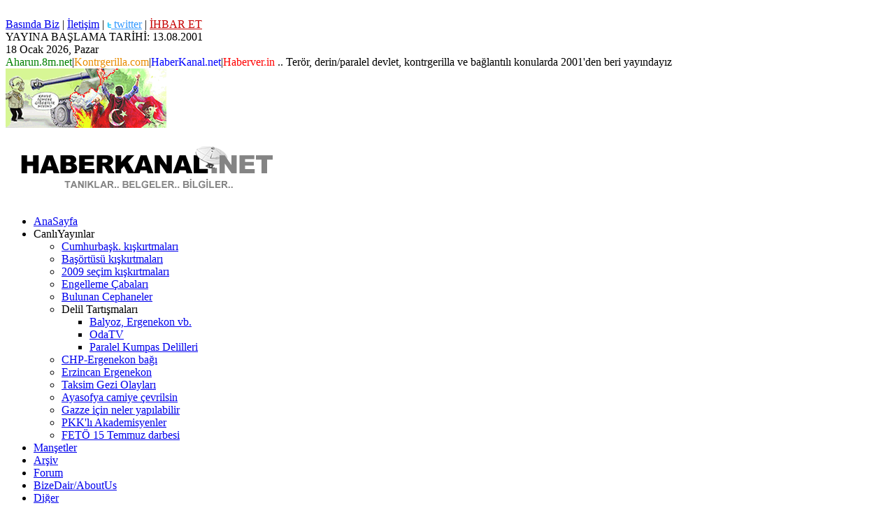

--- FILE ---
content_type: text/html; Charset=iso-8859-9
request_url: http://www.haberkanal.net/yazilar/ayasofya_camiye_cevrilmeli.asp
body_size: 100482
content:


<!DOCTYPE html PUBLIC "-//W3C//DTD XHTML 1.1//EN" "http://www.w3.org/TR/xhtml11/DTD/xhtml11.dtd">
<html xmlns="http://www.w3.org/1999/xhtml" xml:lang="de">
                            
<head>

<style id="at300bhoveriefilter" type="text/css"></style>

<title>Ayasofya cami olsun: Bir dilek?e de sen ver</title>

<meta http-equiv="Content-Type" content="text/html; charset=windows-1254" />
<META http-equiv="CONTENT-type" CONTENT="text/html; charset=ISO-8859-9" />
<META http-equiv="Content-Language" content="tr" />
<meta name="description" content="News" />
<meta name="keywords" content="News" />
<meta name="author" content="Fr" />
<meta name="publisher" content="Fr" />
<meta name="copyright" content="Fr" />
<meta name="distribution" content="global" />
<meta name="robots" content="index, follow, noarchive" />
<meta name="MSSmartTagsPreventParsing" content="true" />
<!-- false $m.global.iso --> 
<meta http-equiv="Imagetoolbar" content="no" />
<meta http-equiv="Content-Script-Type" content="text/javascript" />
<meta http-equiv="Content-Style-Type" content="text/css" />
    <link id="css" href="../2.8.6/css/all_styles.min.css" type="text/css" rel="stylesheet" />
	<!--[if lte IE 7]>
<link href="../2.8.6/css/f50_ie7.css" type="text/css" rel="stylesheet" />
																	<![endif]-->
	<!--[if IE 8]>
<link href="../2.8.6/css/f50_ie8.css" type="text/css" rel="stylesheet" />
																	<![endif]-->
	<!--[if gte IE 9]>
<link href="../2.8.6/css/f50_ie9.css" type="text/css" rel="stylesheet" />
																	<![endif]-->
    <link media="all" href="../2.8.6/css/jquery-ui.css" type="text/css" rel="stylesheet" />

    <script type="text/javascript">
    window.FAZ = window.FAZ || {};
    FAZ.Configuration = {
        HOSTNAME_SECURE : "https://www.kontrgerilla.com",
        HOSTNAME : "http://www.kontrgerilla.com",
        REDIRECT : "",
        PARTNER_NAVIGATION :  false     };
	</script>
    <script type="text/javascript">
        //<![CDATA[
        var FAZBase = "index.asp";
        //]]>
    </script>
	<!--[if lt IE 7]>
<script src="/2.8.6/js/iehover-fix.js" type="text/javascript"></script>
																	<![endif]-->
	<!--script src="2.8.6/js/all_scripts.min.js" type="text/javascript"></script-->

<link rel="shortcut icon" type="image/x-icon" href="../favicon.ico" />
  <link rel="alternate" type="application/rss+xml"  href="../aktuell/index4c32.html?rssview=1" />
<style type="text/css">
	#TopAd, #SkyAd {
	display:block;
	}
</style>
<!-- IVW ADSC-Variablen -->
<script type="text/javascript">
     var adsc_ressort = 'Aktuell';
     var adsc_rubrik = '';
     var adsc_layout = 'homepage';
     var adsc_billboard = true;
     var adsc_keyword = '';
     var adsc_agof = '2B0100000000';
     var adsc_search = '';
     var adsc_sb = '100';
     var adsc_mr = '100';
     var adsc_sk = '100';
     var adsc_contentwidth = 1060;
</script>

</head>

<body class="FAZPartner">
    

            <div class="FAZPageWrapper" id="TOP">







    

&nbsp;&nbsp;&nbsp;&nbsp;







    




<!--div style="position: absolute; top: -10px; left: 980px;"-->
<div style="position: absolute; top: 0px; left: 970px;">


<!--a target="_self" href="/mnsetgoster.asp?haber_no=7495#.XdZMVFczYsN"><img src="http://www.kontrgerilla.com/images/bans/27nisan-buyukanit-oldu-120x435px.jpg" alt="Kontrgerilla.com ifadesine ulaştı. Büyükanıt 27 Nisan soruşturması ifadesinde şunları diyordu..." title="Kontrgerilla.com ifadesine ulaştı. Büyükanıt 27 Nisan soruşturması ifadesinde şunları diyordu..." width="120" height="435" border="0" /></a-->



<!--a target="_self" href="/mnsetgoster.asp?haber_no=8199#.WWqLROSQwbs"><img src="http://www.kontrgerilla.com/images/bans/turkbayrak-120x600.jpg" alt="15 Temmuz ABD/Fetö Darbesine Direniş Bayramımız Kutlu olsun.. İşte saat saat 15 Temmuz 2016 gecesi yaşananlar" title="15 Temmuz ABD/Fetö Darbesine Direniş Bayramımız Kutlu olsun.. İşte saat saat 15 Temmuz 2016 gecesi yaşananlar" width="120" height="600" border="0" /></a-->




<!--img src="http://www.kontrgerilla.com/images/bans/16nisanreferandumbanni-90x600px.jpg" width="90" height="608" border="0" /-->
<!--img src="http://www.kontrgerilla.com/images/bans/31mart2019ban-90x600px.jpg" width="90" height="608" border="0" /-->
<!--a target="_self" href="http://www.kodadikozfilm.com/"><img src="http://www.kontrgerilla.com/images/bans/koz_afis_medium.jpg" width="160" height="600" border="0" /></a-->


	<!--a target="_self" href="http://www.farktel.net/"><img src="http://www.kontrgerilla.com/images/bans/farktel-150x600banner.gif" width="150" height="600" border="0" /></a-->

	<!--a href="http://www.clixsense.com/?7592410" target=_blank><img src="http://csstatic.com/banners/clixsense_gpt120x600a.png" border=0></a-->

</div>


		<head>
		
		<!--script data-ad-client="ca-pub-3858590319419804" async src="https://pagead2.googlesyndication.com/pagead/js/adsbygoogle.js"></script>
		<!--script async src="https://pagead2.googlesyndication.com/pagead/js/adsbygoogle.js?client=ca-pub-3858590319419804" crossorigin="anonymous"></script>
		<!--script async src="https://pagead2.googlesyndication.com/pagead/js/adsbygoogle.js?client=ca-pub-3858590319419804" crossorigin="anonymous"></script-->
		
<META HTTP-EQUIV="CACHE-CONTROL" CONTENT="NO-CACHE">
<!--META HTTP-EQUIV="EXPIRES" CONTENT="Sun, 11 Nov 2018 10:00:00 GMT"-->
<META HTTP-EQUIV="EXPIRES" CONTENT="Tue, 01 Jan 1980 1:00:00 GMT">
<!-- geçmiş bir tarih verildi cache temizlensin diye mi? -->

        <link rel="stylesheet" type="text/css" href="/2.8.6/css/reworked.css" />
        <link rel="stylesheet" type="text/css" href="/2.8.6/css/reworked_box.css" />
        
        <!--[if IE 8]>
		<link href="/2.8.6/css/box-ie8.css" type="text/css" rel="stylesheet" />
		<![endif]--> 
		
		<!--[if IE 7]>
		<link href="/2.8.6/css/reworked-ie7.css" type="text/css" rel="stylesheet" />
		<![endif]--> 

	    </head>

<!-- 07.05.2014 eklendi bu addthis bölümü -->
<!-- AddThis Smart Layers BEGIN -->
<!-- Go to http://www.addthis.com/get/smart-layers to customize -->
<script type="text/javascript" src="//s7.addthis.com/js/300/addthis_widget.js#pubid=ra-4fa4e22f2bfcb8ff"></script>
<script type="text/javascript">
  addthis.layers({
    'theme' : 'transparent',
    'share' : {
      'position' : 'right',
      'numPreferredServices' : 5
    }, 
    'follow' : {
      'services' : [
        {'service': 'facebook', 'id': 'abdullah.harun.56'},
        {'service': 'twitter', 'id': 'kontrgerillacom'}
      ]
    },  
    'whatsnext' : {},  
    'recommended' : {} 
  });
</script>
<!-- AddThis Smart Layers END -->

<!--div style="margin-left:10px;margin-top:-7px;"><a target="_self" href="http://www.kontrgerilla.com/mnsetgoster.asp?haber_no=15017"><img  alt="Bu kez 4 Nisan Muhtırası! Bugün Türkiye Cumhuriyeti'ne yönelik yeni bir darbe girişimi yaşandı. Girişim bu kez Fetöcülerden değil Kuzey Kore'ye özenen laik kemalistlerden geldi. Detaylar için tıklayın" title="Bu kez 4 Nisan Muhtırası! Bugün Türkiye Cumhuriyeti'ne yönelik yeni bir darbe girişimi yaşandı. Girişim bu kez Fetöcülerden değil Kuzey Kore'ye özenen laik kemalistlerden geldi. Detaylar için tıklayın" width='960' height='150' ca---lass='Teaserbild right' src='/images/bans/4nisanbild-960x150.gif' /></a></div-->
<!--div style="margin-left:10px;margin-top:-7px;"><a target="_self" href="/mnsetgoster.asp?haber_no=3412#.XdYwk1czYsM"><img  alt="27 Nisan darbe girişiminin baş aktörü öldü! Bu dünyada hesabını vermeden gitti. Adalet Platformu suç duyurusu yapmıştı. İlgili haber için tıklayın" title="27 Nisan darbe girişiminin baş aktörü öldü! Bu dünyada hesabını vermeden gitti. Adalet Platformu suç duyurusu yapmıştı. İlgili haber için tıklayın" width='960' height='120' ca---lass='Teaserbild right' src='/images/bans/27nisan-buyukanit-oldu-960x120px.jpg' /></a></div-->
<!--div style="margin-left:10px;margin-top:-7px;"><a target="_self" href="https://www.facebook.com/adaletplatformu/"><img  alt="Aile Meclisi’nden 14/15 Temmuz’da Dua ve Basın açıklaması" title="Aile Meclisi’nden 14/15 Temmuz’da Dua ve Basın açıklaması" width='960' height='120' ca---lass='Teaserbild right' src='/images/bans/ailemec-banner-960x120px.gif' /></a></div-->
<!--div style="margin-left:10px;margin-top:-7px;"><img width='960' height='120' style='border:1px solid #f2f2f2;' src='/images/bans/gazze-agif-960x120.gif' /></div-->
<!--div style="margin-left:10px;margin-top:-7px;"><img width='960' height='120' style='border:1px solid #f2f2f2;' src='/images/bans/filistin-birkurs-960x120.gif' /></div-->


<!--div style="margin-left:10px;margin-top:-7px;"><a target="_self" href="/mnsetgoster.asp?haber_no=8199#.WWqLROSQwbs"><img  alt="15 Temmuz ABD/Fetö Darbesine Direniş Bayramımız Kutlu olsun.. İşte saat saat 15 Temmuz 2016 gecesi yaşananlar" title="15 Temmuz ABD/Fetö Darbesine Direniş Bayramımız Kutlu olsun.. İşte saat saat 15 Temmuz 2016 gecesi yaşananlar" width="960" height="120" ca---lass="Teaserbild right" src="/images/bans/15temmuzbanner-960x120.jpg" /></a></div-->




<!--div style="margin-left:10px;margin-top:-2px;"><img width='960' height='61' ca---lass='Teaserbild right' src='/images/bans/15Temmuz2019haz.jpg' /></div-->
<!--div style="margin-left:10px;"><img width='960' height='120' ca---lass='Teaserbild right' src='/images/bans/23haziran2019secim-960x120px.jpg' /></div-->
<!--div style="margin-left:10px;"><img width='960' height='120' ca---lass='Teaserbild right' src='/images/bans/31mart2019ban-960x120.jpg' /></div-->
<!--div style="margin-left:10px;"><img width='960' height='120' ca---lass='Teaserbild right' src='/images/bans/24haziranbanner-960x120.jpg' /></div-->
<!--div><img alt="Koz adı: K.O.Z. Fetullahçı Terör Örgütünün iç yüzünü anlatan film bu akşam TRT-1'de" width='960' height='120' ca---lass='Teaserbild right' src='/images/bans/kozbanner-960x120jpg2.jpg' /></div-->
<!--div><a target="_self" href="/mnsetgoster.asp?haber_no=5350"><img alt="Başbakanımız Erdoğan'ı yedirmeyeceğiz" width='980' height='123' ca---lass='Teaserbild right' src='/images/yedirmeyecegiz.jpg' /></a></div-->
	    <div id="FAZSeite">
		    <!-- header -->
		    <!--// Begin FAZ Header //--> 

		<!--a target="_self" href="/mnsetgoster.asp?haber_no=8199#.WWqLROSQwbs"><img alt="15 Temmuz ABD/Fetö Darbesine Direniş Bayramımız Kutlu olsun.. İşte saat saat 15 Temmuz 2016 gecesi yaşananlar" title="15 Temmuz ABD/Fetö Darbesine Direniş Bayramımız Kutlu olsun.. İşte saat saat 15 Temmuz 2016 gecesi yaşananlar" width='960' height='120' ca---lass='Teaserbild right' src='/images/bans/15temmuzbanner-960x120.jpg' /></a-->
		<!--img width='960' height='90' ca---lass='Teaserbild right' src='/images/bans/16nisanreferandumban-960x90px.jpg' /-->
		<!--img width='960' height='90' ca---lass='Teaserbild right' src='/images/bans/16nisanreferandumbanchp-960x90px.gif' /-->
		<!--img width='960' height='90' ca---lass='Teaserbild right' src='/images/bans/16nisanreferandumbanevet-960x90px.gif' /-->
		<!--img width='960' height='90' ca---lass='Teaserbild right' src='/images/bans/16nisanreferandumbanni-960x90px.jpg' /-->
		
		<!--a target="_self" href="http://www.kontrgerilla.com/mnsetgoster.asp?haber_no=8199"><img alt="15 Temmuz Cuma Saat:22.00 TSK'daki FETÖ'cülerden askeri darbe girişimi" width='960' height='90' ca---lass='Teaserbild right' src='/images/bans/fetodarbe-15temmuz2016-topban.jpg' /></a-->
		<!--<img alt="2 Şubat Salı Saat:11.00 Türkiye Yazarlar Birliği Sultanahmet, 'İş Bank soygununa dur de' basın açıklaması" width='960' height='90' ca---lass='Teaserbild right' src='/images/bans/fitem-02subat2016-basintop.gif' />-->
		<!--a href="/mnsetgoster.asp?haber_no=7495"><img alt="25 Aralık Cuma Sultanahmet Meydanı, 27 Nisan darbesine tepki için basın açıklaması" width='960' height='90' ca---lass='Teaserbild right' src='/images/bans/adaletplatf-25aralik.gif' /></a-->

		<!--img width='960' height='120' ca---lass='Teaserbild right' src='/images/bans/akpbanner-960x120.jpg' /-->
		<!--a target="_self" href="http://www.kodadikozfilm.com/"><img alt="Koz adı: K.O.Z. Fetullahçı Terör Örgütünün iç yüzü" width='960' height='120' ca---lass='Teaserbild right' src='/images/bans/kozbanner-960x120jpg2.jpg' /></a-->
		<!--a target="_self" href="http://www.trt1.com.tr/turk-sinemasi-kod-adi--koz/42993"><img alt="Koz adı: K.O.Z. Fetullahçı Terör Örgütünün iç yüzünü anlatan film bu akşam TRT-1'de" width='960' height='120' ca---lass='Teaserbild right' src='/images/bans/kozbanner-960x120jpg.jpg' /></a-->
		
		<!--img title="FİTEM basın açıklaması" alt="FİTEM basın açıklaması" width='960' height='90' ca---lass='Teaserbild right' src='/images/fitem-960x90.gif' /-->
		<!--img title="Yayın kesintisi için özür diliyoruz" alt="Yayın kesintisi için özür diliyoruz" width='960' height='50' ca---lass='Teaserbild right' src='/images/yayinkesinti_ozru-960x50.gif' /-->
		<!--a target="_self" href="/mnsetgoster.asp?haber_no=6234"><img title="Hilafet paralerı=CHP=İşbank.. Bu iş ne iş?.. Basın açıklamasına davet, 26.08.2014, Saat:11.00,İşbank merkezleri önü" alt="Hilafet paralerı=CHP=İşbank.. Bu iş ne iş?.. Basın açıklamasına davet, 26.08.2014, Saat:11.00,İşbank merkezleri önü" width='960' height='90' ca---lass='Teaserbild right' src='/images/chp-is-banner2-960x90.jpg' /></a-->
		<!--img title="Hilafet paralerı=CHP=İşbank.. Bu iş ne iş?.. UzayTV, 14.08.2014, Saat:20.00" alt="Hilafet paralerı=CHP=İşbank.. Bu iş ne iş?.. UzayTV, 14.08.2014, Saat:20.00" width='960' height='90' ca---lass='Teaserbild right' src='/images/chp-is-banner-960x90.gif' /-->
		<!--img title="Gazze'lilerin acısı acımızdır" alt="Gazze'lilerin acısı acımızdır" width='960' height='90' ca---lass='Teaserbild right' src='/images/topbanner-gazze.jpg' /-->
		<!--a target="_self" href="http://www.turkistanbirligi.org/"><img title="Soma'da maden faciası!" alt="Soma'da maden faciası!" width='960' height='90' ca---lass='Teaserbild right' src='/images/topbanner-soma.jpg' /></a-->
		<!--a target="_self" href="http://www.turkistanbirligi.org/"><img alt="Türkistan 3. Uluslararası Konferansı" width='960' height='109' ca---lass='Teaserbild right' src='/images/turkistan-banner-960x109.jpg' /></a-->
		<!--a target="_self" href="/mnsetgoster.asp?haber_no=5350"--><!--img a---lt="Başbakanımız Erdoğan'ı yedirmeyeceğiz" width='960' height='90' ca---lass='Teaserbild right' src='/images/bans/akparti-23032014miting.gif' /--><!--/a-->
		<!--a target="_self" href="/mnsetgoster.asp?haber_no=5350"--><!--img a---lt="Başbakanımız Erdoğan'ı yedirmeyeceğiz" width='960' height='120' ca---lass='Teaserbild right' src='/images/top-akparti-960px.jpg' /--><!--/a-->
		<!--target="_self" href="http://suriyeyardimkonseyi.net/"><img alt="Suriye’de İnsanlar Soğuktan/Açlıktan Ölüyor. ACİL Giysi, battaniye, gıda, ilaç yardımı çağrısı" width='960' height='89' ca---lass='Teaserbild right' src='/images/suriye_yardim_bannertop3.gif' /></a-->
		<!--a target="_self" href="http://www.kontrgerilla.com/mnsetgoster.asp?haber_no=5811"><img alt="SUÇ DUYURUSU VE BASIN AÇIKLAMASI.. 23 Ocak 2014 Perşembe 09:30 Çağlayan Adliyesi Önü" width='960' height='89' ca---lass='Teaserbild right' src='/images/abdullah_harun_basinacik23012014.gif' /></a-->
		<!--a target="_self" href="http://suriyeyardimkonseyi.net/"><img alt="Suriye’de İnsanlar Soğuktan/Açlıktan Ölüyor. ACİL Giysi, battaniye, gıda, ilaç yardımı çağrısı" width='960' height='89' ca---lass='Teaserbild right' src='/images/suriye_yardim_bannertop.gif' /></a-->

		<!--a target="_self" href="http://suriyeyardimkonseyi.net/"><img alt="Suriye’de İnsanlar Soğuktan/Açlıktan Ölüyor. ACİL Giysi, battaniye, gıda, ilaç yardımı çağrısı" width='960' height='89' ca---lass='Teaserbild right' src='/images/suriye_yardim_bannertop.jpg' /></a>
		<a target="_self" href="http://suriyeyardimkonseyi.net/"><img alt="Suriye’de İnsanlar Soğuktan/Açlıktan Ölüyor. ACİL Giysi, battaniye, gıda, ilaç yardımı çağrısı" width='960' height='89' ca---lass='Teaserbild right' src='/images/suriye_yardim_bannertop.jpg' /></a-->
		<!--a target="_self" href="/mnsetgoster.asp?haber_no=5350"><img alt="Başbakanımız Erdoğan'ı yedirmeyeceğiz" width='960' height='120' ca---lass='Teaserbild right' src='/images/yedirmeyecegiz.jpg' /></a-->
		<!--a target="_self" href="/mnsetgoster.asp?haber_no=5350"--><!--img alt="Başbakanımız Erdoğan'ı yedirmeyeceğiz" width='960' height='120' ca---lass='Teaserbild right' src='/images/yedirmeyecegiz-2.jpg' /--><!--/a-->
		
        <div id="FAZHeader">
              <!--div class="prnShortURL">http://www.net/-gpc</div-->
            <!--// Begin Header:Kopfzeile //-->

<!--a target="_self" href="/mnsetgoster.asp?haber_no=5028"><img height='85' alt='Ordu Suikast Düzenler mi? Bülent Arınç Suikasti ve Özel Harp Dairesi.. Abdullah Harun.. Paradoks Yayınları' width='230' class='Teaserbild right' src='/images/yedirmeyecegiz.jpg' /></a-->

<div id="HeaderTop">
  <div class="MetaNav">

	<a href="/BasindaAH.asp" class="MetaLink GETS;lk;produkte.epaper;lp;kopf">
	Basında Biz</a> | 
	<a href="/Feedback/feedbacki.asp" class="MetaLink GETS;lk;dienste.abo;lp;kopf">
	İletişim</a> | 
	<a class="MetaLink GETS;lk;dienste.abo;lp;kopf" style="color:#3399FF" target="_self" href="http://twitter.com/kontrgerillacom">
	<img alt="" src="/images/twitlogo.png" width="6" height="9" /> twitter</a> | 
	<a href="/ihbarlar.asp" class="MetaLink GETS;lk;dienste.hilfe;lp;kopf" style="color:#c60000">
	İHBAR ET</a>
	<div class="clear"></div>
  </div>
  
  <div class="PortalNav">YAYINA BAŞLAMA TARİHİ: 13.08.2001<div class="clear"></div></div>


  <div class="HeaderDate">
		18&nbsp;Ocak&nbsp;2026, Pazar

      </div>

  <div class="clear"></div>
</div>
<!--// End Header:Kopfzeile //-->
	<div class="Editors">
	<font color='green'>Aharun.8m.net</font>|<font color='#E88B00'>Kontrgerilla.com</font>|<font color='blue'>HaberKanal.net</font>|<font color='red'>Haberver.in</font> .. Terör, derin/paralel devlet, kontrgerilla ve bağlantılı konularda 2001'den beri yayındayız
	</div>

<!--// Begin Header:Mittelzeile //-->
<div id="HeaderMiddle">

  <!--// Event-Grafik (rechts) //-->
              <!--// Event-Box (rechts) //-->
<div id="EventBox">
    <!--// Hier alle Event-Buttons listen;
        - der erste erhält class='active';
        - lt. Story gibt es max. 5;
        - bei 0 bitte "&nbsp;" einfügen
    //-->
    <div class="active">
		
				<!--form target="_self" action="https://www.paypal.com/cgi-bin/webscr" method="post" target="_top">
				<input type="hidden" name="cmd" value="_s-xclick">
				<input type="hidden" name="encrypted" value="-----BEGIN [base64]/lNeG7kJs0fXRTcfweHE7yUgsyGUIBnpbQsl7DBOmLPAygv8ZTK4JI5JPQk28oJZ3/ApBDDa7LSyotC7lv0AbGaPF2SzzTm1VWySKN3Awv4PLRbhFX9srwVrBqOTELMAkGBSsOAwIaBQAwgbwGCSqGSIb3DQEHATAUBggqhkiG9w0DBwQIeOiqYZRY8O2AgZik/7hv9UFjR/Q1P3WamgWgFR8lCBs0mVOPpas3X8VzZ0+8Uv5jgOj9FcYGdJSYG+h4t8yfSEu0wP1UL8ufTWZAo6ylpqA3oVt5H4jsXM56cmu9YUYZQT+g0PA8tJvvg9GLGZKE67hohZo5C7CmfhtTLw84d+SKtKpwtxzr/[base64]/Za+GJ/[base64]/9j/iKG4Thia/[base64]/nBGWV0UKZbhXgNiQQJlIBHiUX+3TLnzDeB8GJcybMkxqzzbhOlQj8ncYz3HeI6g0UChxUoB5r2fLgg4e59tViMUa8rEdxyzICVmyf1iF3HdT37XA/TBPflHnh9gSsL7SjA8lV9zg63yeXqyVidDReDlDao=-----END PKCS7-----">
				<input type="image" src="http://www.kontrgerilla.com/images/paypal-buton-ustrek.gif" border="0" name="submit" title="PayPal - Sitemize Online bağış yapmanın güvenli ve kolay yolu!" alt="PayPal - Sitemize Online bağış yapmanın güvenli ve kolay yolu!">
				<img alt="" border="0" src="https://www.paypalobjects.com/tr_TR/i/scr/pixel.gif" width="1" height="1">
				</form-->
				<!--a target="_self" href="/yazilar/2023provok.asp"><img height='85' alt='2023 seçim sürecinde yaşanan kışkırtmalar belgeseli (canlı yayın)' title='2023 seçim sürecinde yaşanan kışkırtmalar belgeseli (canlı yayın)' width='230' class='Teaserbild right' src='/images/2023belgeseli_ban.gif' /></a-->
				<a target="_self" href="http://www.kontrgerilla.com/mnsetgoster.asp?haber_no=8199"><img height='85' alt='15 Temmuz darbe gecesi dakika dakika yaşananlar nefes kesiyor..' title='15 Temmuz darbe gecesi dakika dakika yaşananlar nefes kesiyor..' width='230' class='Teaserbild right' src='/images/15temmuzbelgeseli_ban.gif' /></a>
				<!--a target="_self" href="/yazilar/pkkli_akademisyenler.asp"><img height='85' alt='Terörle mücadele dursun deyip devlete demediğini bırakmayan, terör örgütüne ise ses bile çıkaramayan sözde aydınların skandal bildirisinin yurtiçi ve dışı destekçileri' title='Terörle mücadele dursun deyip devlete demediğini bırakmayan, terör örgütüne ise ses bile çıkaramayan sözde aydınların skandal bildirisinin yurtiçi ve dışı destekçileri' width='230' class='Teaserbild right' src='/images/akademisyenlerbelgeseli_ban.gif' /></a-->
				<!--a target="_self" href="http://suriyeyardimkonseyi.net/"><img height='85' alt='Suriye’de İnsanlar Soğuktan/Açlıktan Ölüyor. ACİL Giysi, battaniye, gıda, ilaç yardımı çağrısı' width='230' class='Teaserbild right' src='/images/suriye_yardim_banner.gif' /></a-->
				<!--img height='85' alt='Filistin Halkıyla Uluslararası Dayanışma Günü ve GUTA Katliamı’nın 100. Günü Etkinliklerine Davet 29 Kasım 2013 Cuma Namazı Sonrası İstanbul:Fatih Camii Ankara:Hacı Bayram Camii' width='230' class='Teaserbild right' src='/images/filistin_dayanisma_ban.gif' /-->
				<!--a target="_self" href="/yazilar/suriye_icin_dua_cagrisi.asp"><img height='85' alt='Esed ve işbirlikçilerinin lanetlenmesi ve katliamın durdurulması için fiili duaya çağrı' width='230' class='Teaserbild right' src='/images/suriye_dua_banner.gif' /></a-->
    	        <!--a target="_self" href="/mnsetgoster.asp?haber_no=5028"><img height='85' alt='Ordu Suikast Düzenler mi? Bülent Arınç Suikasti ve Özel Harp Dairesi.. Abdullah Harun.. Paradoks Yayınları' width='230' class='Teaserbild right' src='/images/abdullah_harun-kit2ban2.gif' /></a-->
				<!--a target="_self" href="https://www.facebook.com/grupyuruyus"><img height='85' alt='Grup Yürüyüş Suriye Konseri.. 6 Temmuz Cumartesi 18.00 İstanbul Saraçhane Parkı' title='Grup Yürüyüş Suriye Konseri.. 6 Temmuz Cumartesi 18.00 İstanbul Saraçhane Parkı' width='230' class='Teaserbild right' src='/images/suriye_grupyuruyusban.gif' /></a-->
				<!--a target="_self" href="/images/misir_darbe_kinama_esenler.jpg"><img height='85' alt='Esenler’den Mısırdaki Darbeyi ve katliamı Kınıyoruz.. 11 Temmuz 2013 Perşembe günü Teravih namazı çıkışı..' title='Esenler’den Mısırdaki Darbeyi ve katliamı Kınıyoruz.. 11 Temmuz 2013 Perşembe günü Teravih namazı çıkışı..' width='230' class='Teaserbild right' src='/images/mursi_ban.gif' /></a-->
				<!--a target="_self" href="http://www.twitter.com/KIBLEplatformu "><img height='85' alt="Mısır darbesini ABD ve İsrail'le birlikte destekleyen Suud Diktatörlüğünü, Esed'in katliamlarını ve İran'ın Suriye hainliğini lanetliyoruz..." title="Mısır darbesini ABD ve İsrail'le birlikte destekleyen Suud Diktatörlüğünü, Esed'in katliamlarını ve İran'ın Suriye hainliğini lanetliyoruz..." width='230' class='Teaserbild right' src='/images/suudprotest_ban.gif' /></a-->
				<!--img height='85' alt="" title="" width='230' class='Teaserbild right' src='/images/gelecekde_ban.gif' /-->
		

    </div>
    </div> <!-- Ende div id="EventBox" -->      <!-- US_Werbung PB -->

<div class="Anzeige HeaderSponsor">
<!--a hRRRref="/##"><img height='85' alt='FDD?' width='230' class='Teaserbild right' src='img/rek1.jpg' /></a-->


	<!--a target="_self" href="/yazilar/2023provok.asp"><img height='85' alt='2023 seçim sürecinde yaşanan kışkırtmalar belgeseli (canlı yayın)' title='2023 seçim sürecinde yaşanan kışkırtmalar belgeseli (canlı yayın)' width='230' class='Teaserbild right' src='/images/2023belgeseli_ban.gif' /></a-->
	<!--a target="_self" href="http://www.kontrgerilla.com/mnsetgoster.asp?haber_no=11229"><img height='85' alt='İşte delilleriyle Fetullah Gülen ve örgütünün ABD ajanlığı..' width='230' class='Teaserbild right' src='/images/gulen-abd-baglantisi-ban.gif' /></a-->
	<!--a target="_self" href="http://www.haksozhaber.net/kudus-isgali-yildonumunde-kuresel-yuruyus-38043h.htm"><img height='85' alt='Kudüs İşgali Yıldönümünde Küresel Yürüyüş.. Cuma Namazı sonrası.. Fatih Cami.. 7 Haziran 2013' width='230' class='Teaserbild right' src='/images/kudusyuruyus_banner.gif' /></a-->
	<!--a target="_self" href="http://www.70milyonadim.blogspot.com/2013/02/yuruyuse-davet-darbecilere-af-yok.html"><img height='85' alt='Yürüyüşe Davet: 28 Şubat Bir Daha Asla.. Darbecilere Af Yok!' width='230' class='Teaserbild right' src='/images/70milyon-byozprotestban2.gif' /></a-->
	<!--a target="_self" href="http://www.70milyonadim.blogspot.com/2013/01/yuruyuse-davet-balyoz-darbecileri.html"><img height='85' alt='Yürüyüşe Davet: Balyoz Darbecileri Aklanamaz!' width='230' class='Teaserbild right' src='/images/70milyon-byozprotestban.gif' /></a-->
	<!--a target="_self" href="/yazilar/imamin_oldurulusu_kitaptanitim.asp"><img height='85' alt='İmamın Öldürülüşü.. B.Desai ve C.Marney.. Özgün Yayıncılık.. Tel:0212 6314355' width='230' class='Teaserbild right' src='/images/ozgun-banner2.gif' /></a-->
	<!--a target="_self" href="http://www.ozbeklerbirligi.org"><img height='85' alt='Özgür Özbekistan Uluslararası 2. Konferansı' width='230' class='Teaserbild right' src='/images/ozbekistan-ban.gif' /></a-->
	
	<!--a target="_self" href="/yazilar/gezi_belgeseli.asp"><img height='85' alt='Taksim Gezi olaylarına destek veren sanatçı, bankacı, işadamları ve medya ile yurtdışı destekçileri' title='Taksim Gezi olaylarına destek veren sanatçı, bankacı, işadamları ve medya ile yurtdışı destekçileri' width='230' class='Teaserbild right' src='/images/gezibelgeseli_ban.gif' /></a-->

	
		
</div>
<!-- US_Werbung PB ENDE-->

  <div class="HeaderMiddleCenter">
                            <h1>
							<a title="HaberKanal.net.. Tanıklar.. Belgeler.. Bilgiler.." href="http://www.haberkanal.net"><img src="/images/fazlogo_home.gif" alt="HaberKanal.net.. Tanıklar.. Belgeler.. Bilgiler.." width="400" height="70" id="logoHome" /></a>
      </h1>      </div>
  <div class="clear"></div>
   </div>
<!--// End Header:Mittelzeile //-->

<!--// Begin Header:Bereichs-Navigation //-->
<!--div id="AreaNav">
  <ul>
    
                                  <li class="Selected"><a title="Aktuell" href="/index.html">Aktuell</a></li>
                            <li><a title="Multimedia" href="/multimedia/index.html">Multimedia</a></li>
                            <li><a title="Themen" href="/themen/index.html">Themen</a></li>
                                                    <li class="serviceLink"><a title="Blogs" hRRRref="" target="_self">Blogs</a></li>
                                                    <li class="serviceLink"><a title="Archiv" hRRRref="" target="_self">Archiv</a></li>
                                  <li><a href="/mayn-index.html">Mayn</a></li>
              </ul>
</div-->
<!--// End Header:Bereichs-Navigation //-->

























    <!--// Begin Header:Bereichs-Navigation //-->
    <div id="AreaMainMenu">
        <div id="AreaMainMenuInner">
             <!--script type="text/javascript">fixMenuForIE();</script-->
 


	<ul id="navMainMenu">

    <li class="active"><a href="/">AnaSayfa</a></li>         

    <li><a hRRRref="/#">CanlıYayınlar</a>                        
        <ul>
		    <li><a href="/mnsetgoster.asp?haber_no=1">Cumhurbaşk. kışkırtmaları</a></li>		                        
			<li><a href="/mnsetgoster.asp?haber_no=2">Başörtüsü kışkırtmaları</a></li>				                        
			<li><a href="/mnsetgoster.asp?haber_no=101">2009 seçim kışkırtmaları</a></li>
            <li><a href="/yazilar/ergedavaengelleme.asp">Engelleme Çabaları</a></li>
            <li><a href="/yazilar/ergenekon_sürecinde_bulunan_cephane.asp">Bulunan Cephaneler</a></li>
            <li><a class="expandable">Delil Tartışmaları</a>
		        <ul>
				    <li><a href="/yazilar/delil_tartismalari.asp">Balyoz, Ergenekon vb.</a></li>				                        
					<li><a href="/yazilar/deliltartis_oda.asp">OdaTV</a></li>
					<li><a href="/yazilar/deliltartis_paralelkumpas.asp">Paralel Kumpas Delilleri</a></li>				                        
		            <!--[if lte IE 6]><iframe class="firstLevel"></iframe>
					<![endif]-->
				</ul>
	            <!--[if lte IE 6]><iframe class="firstLevel"></iframe><![endif]-->
            </li>
	        <li><a href="/yazilar/chpninergenekontavri.asp">CHP-Ergenekon bağı</a></li>
	        <li><a href="/yazilar/erzincan_komplosu.asp">Erzincan Ergenekon</a></li>
			<li><a href="/yazilar/gezi_belgeseli.asp">Taksim Gezi Olayları</a></li>				                        					
			<li><a href="/yazilar/ayasofya_camiye_cevrilmeli.asp">Ayasofya camiye çevrilsin</a></li>
			<li><a href="/yazilar/gazze_icin_neler_yapilabilir.asp">Gazze için neler yapılabilir</a></li>
			<li><a href="/yazilar/pkkli_akademisyenler.asp">PKK'lı Akademisyenler</a></li>
			<li><a href="/mnsetgoster.asp?haber_no=8199">FETÖ 15 Temmuz darbesi</a></li>
            <!--[if lte IE 6]><iframe class="firstLevel"></iframe><![endif]-->

            <!--li><a class="expandable">Tamamlanmış yayınlar</a>
		        <ul>
				</ul>
            <!--[if lte IE 6]><iframe class="firstLevel"></iframe><![endif]-->
            </li>
        </ul>
    </li>





	
    <li><a href="/mansetlerimiz_ozet.asp">Manşetler</a></li>         
    <li><a href="/arsiv.asp">Arşiv</a></li>
	<li><a href="/forum/forum_home.asp">Forum</a></li>
	<li><a href="/yazilar/about.kontrgerilla.com.asp">BizeDair/AboutUs</a></li>
    <li><a href="/diger.asp">Diğer</a></li>
    <li><a href="/ihbarlar.asp">İhbarEt</a></li>
    <li><a href="/tarihce.asp">Tarihçe</a></li>
	<li><a href="/FailiMechuller.asp">F.Meçhuller</a></li>
	<li><a href="/MuhtemelFailler.asp">Failler</a></li>
	<li><a href="/Gariplikler.asp">Gariplikler</a></li>
	</ul>
 
         </div>
    </div>
    <!--// End Header:Bereichs-Navigation //-->




<!--// Begin Header:Ressort-Navigation //-->
<div id="RessortNav">
<div id="RessortNavInner" class="middle">
  				<ul id="nav" class="nav">
                      <li><!--// --></li>

	                  <li><a hRRRref="/#">Tartışmalar</a>
	                  	<ul>
	                  	<li class="firstBlank">Kontrgerilla var mı yok mu?</li>
                      	<li><a href="/KgDelilleri.asp">Varlığına Dair Deliller</a></li>
                      	<li><a href="/KgYokDiyenler.asp">Yok Diyenler</a></li>
					  	</ul>
     				  </li>

                      <li><a href="/raporlar/TBMM_FMCAKRaporundan.asp">TBMM</a></li>
                      <li><a href="/OHD.asp">ÖzelHarpDairesi</a></li>
                      <li><a href="/Orgutlenmesi.asp">Örgütlenme</a></li>
                      <li><a href="/Yenihedef.asp">YeniHedef</a></li>
                      <li><a href="/laiklikcinayetleri.asp">LaiklikSuikastleri</a></li>
                      <li><a href="/Tasfiye.asp">Tasfiye</a></li>
                      <li><a href="/Susurluk.asp">Susurluk</a></li>
                      <li><a href="/yazilar/gezi_belgeseli.asp"><font color="#009D00">GeziBelgeseli</font></a></li>
                      <li><a target="_self" href="/Paralellinks.php"><font color="#CC3300">ParalelYapı</font></a></li>             
                      <li><a target="_self" href="/yazilar/pkkli_akademisyenler.asp">
						<font color="#000080">
						<span style="background-color: #FFCC00">Akademisyen</span></font></a></li>             
                      <li><!--// --></li>
                      <li><!--// --></li>
                      <li><!--// --></li>
                      <li><!--// --></li>
                      <li><!--// --></li>
                      <li><!--// --></li>
                      <li><!--// --></li>
                      <li><!--// --></li>
                      <li><!--// --></li>
                      <li><!--// --></li>
				 </ul>
</div>
</div>
<!--// End Header:Ressort-Navigation //-->
 <div class="clear"></div>
    </div>
<!--// End FAZ Header //-->                         
		    <!-- /header -->

	        
    







	
<div id="FAZContent" class="Home">






<script>function fn_submit(){document.form1.submit();}</script>
  <div class="QuickSearchBox" style="">
			<FORM id="FAZQuickSearch1" name="form1" action="/mansetara_act.php" target="_self" method="post">
				<table border="0" width="100%" cellpadding="0" style="border-collapse: collapse">
				<tr><td colspan="4">
					<INPUT onfocus="if(!this._haschanged){this.value=''};this._haschanged=true;" name="aranacak" value="Mansetlerde arama yap" class="SearchText Text" />
					<input type="hidden" name="hiddenparam" value="193kjcxy6r83274xwgexw4364" />
					<input type="image" onclick="fn_submit()" name="Ara" title="Aramayı başlat" alt="Aramayı başlat" src="/images/icon_lupe.gif" />
				</td></tr>
				<!--<input type="checkbox" name="gosterimSekli" value="Özet" style="width: 8px;height: 8px;">Özet-->
				<tr>
				<td style="width:1px;"><div style="font-size:40%;opacity:0.6;margin-top:5px;"><input type="checkbox" name="gosterimSekli" value="Tam" style="z.oom:1.0; transform:scale(0.8); m.argin-top: .15rem;"></div></td>
				<td style="width:35px;"><div style="padding:0px 0px 0px 2px;padding-top:5px;font-family:verdana;font-size:90%;opacity:0.6;">Tam</div></td>
				<td style="width:1px;"><div style="font-size:40%;opacity:0.6;margin-top:5px;"><input type="checkbox" name="tarihsiralama" value="eskidenyeniye" style="z.oom:1.0; transform:scale(0.8); m.argin-top: .15rem;"></div></td>
				<td><div style="padding:0px 0px 0px 2px;padding-top:5px;font-family:verdana;font-size:90%;opacity:0.6;">EskidenYeniye</div></td></div>
				</td></tr>
				</table>
			</FORM>

			<table border="0" width="100%" cellpadding="0" style="border-collapse: collapse" height="25"><tr><td>&nbsp;</td></tr></table>

			<!--FORM id="FAZQuickSearch2" name="form2" action="/iddiatumara_act.asp" target="_self" method="get">
			<table border="0" width="100%" cellpadding="0" style="border-collapse: collapse">
				<tr><td>
				<INPUT onfocus="if(!this._haschanged){this.value=''};this._haschanged=true;" name="aranacak" value="İddianamelerde arama yap" class="SearchText Text" />
				<input type="image" onclick="fn_submit()" name="Ara" title="Aramayı başlat" alt="Aramayı başlat" src="/images/icon_lupe.gif"/>
				</td></tr>
			</table>
			</FORM-->	

</div> <!-- Ende DIV  class="QuickSearchBox" -->




  

<!-- interessanter Block -->
      
    
		          <div id="FAZContentLeft">
        <div id="FAZContentLeftInner">
				            <!--// Begin Eilmeldungen //-->
  
          <!--// Ende Eilmeldungen //-->

<!--// Begin Beitragspaket //-->
           <!--// End Beitragspaket //-->
<!--// Begin B?hne //-->
<div class="Buehne left">
        <script type="text/javascript">
function setTeaserImage() {
      $fazTools.setTeaserImage($content,"articleNachrichtenTeaserElements" , $velocityCount, true)
      $fazTools.setTeaserImage($content,"articleNachrichtenTeaserElements" , $velocityCount, true)
}

selectTeaserImageUnChecked = function(){
}
</script>






<!--div class="Teaser210" style="width: 621px"-->
<div id="ArtikelTabContent_0" class="FAZArtikelContent">

                <div class="FAZArtikelText">




















<!-- i?erik buraya geliyor-->

<table border="0" width="100%" id="table1" bbbbbbbbbbgcolor="#F9F9F9" bordercolor="#dd999999" style="border-collapse: collapse" cellspacing="1" cellpadding="1">
	<tr>
	<td>

<h3>

<b>

<img border="0" src="/images/ayasofya.jpg" align="right" hspace="0" vspace="3" style="margin-left: 6px; margin-right: 0px"></b><span class="Stichwort">Ayasofya 
cami olsun: Bir dilek?e de sen ver</span><br>

</h3>

<p class="Copy" align=justify>

<b>Milli T?rk Talebe Birli?i (MTTB), 'Peygamberimizin'in i?areti, Fatih'in 
emaneti, B?y?k T?rkiye'nin alameti; Ayasofya a??ls?n' slogan?yla Ayasofya'n?n 
yeniden camiye ?evrilmesi i?in dilek?e kampanyas? ba?latt?. T?rkiye ?ap?nda 
yap?lacak kampanya, ?stanbul'un Fethi'nin 
sene-i devriyesi olan 29 May?s 2014'te sonlanacak ve toplan?lan dilek?eler yine bu 
tarihte Ba?bakanl?k'a teslim edilecek. Ayasofya Camii'nin 1934 y?l?nda 
Atat?rk'?n imzas? taklit edilerek imzalanan bir kararnameyle m?zeye ?evrildi?i ortaya ??km??t?.</b></p>

<!-- Go to www.addthis.com/dashboard to customize your tools -->
<script type="text/javascript" src="//s7.addthis.com/js/300/addthis_widget.js#pubid=ra-4fa4e22f2bfcb8ff" async="async"></script>
<!-- Go to www.addthis.com/dashboard to customize your tools -->
<div class="addthis_sharing_toolbox"></div>
<div style="height:14px;"></div>

<p class="Copy" align=justify>

26.11.2013 13:01 Abdullah Harun / Kontrgerilla.com - ?stanbul'u 1453'te fetheden 
Fatih Sultan Mehmed'in ?ehirde ilk i? olarak kiliseden camiye ?evirdi?i ve cuma 
namaz?n? k?ld??? Ayasofya Camii, 1934 y?l?nda Bakanlar Kurulu kararnamesi ile 
m?zeye ?evrilmi? ve ibadete kapat?lm??t?. Hristiyan Bat? d?nyas?nda b?y?k bir 
memnuniyete yol a?an bu skandal karar ?slam d?nyas?nda ise sars?nt?ya yol 
a?m??t?. Fatih Sultan Mehmed'in, kitabesinde, camiden ??karmaya kalkacak 
olanlar? lanetlemi? oldu?unun bilinmesine kar??n bu y?zkaras? skandal karar 
al?nabilmi?ti. Ancak bu konuyla ilgili son g?nlerde pe?pe?e ilgin? geli?meler 
ya?anmaya ba?lad?.<br>
<a href="https://wigs-for-sale.nullwatch.com/">wigs-for-sale.nullwatch.com</a>
<a href="https://wigs-for-sale.nullwatch.com/">wigs for sale</a>
<br>
T?rk Tarih Kurumu Eski Ba?kan? ve MHP Grup Ba?kanvekili Yusuf Hala?o?lu, 
Ayasofya'n?n 1934'de m?zeye ?evrilme kararnamesindeki Atat?rk imzas?n?n sahte 
oldu?unu, kararnamenin Bakanlar Kurulu'na da sunulmad???n?, bu nedenlerle m?zeye 
?evrilme i?leminin ge?ersiz oldu?unu a??klad?. Hala?o?lu ayr?ca, 8 Kas?m 2013 
tarihinde Ayasofya'n?n yeniden cami olarak ibadete a??lmas? i?in TBMM'ne kanun 
teklifi de verdi. <br>
<br>
Bir ba?ka geli?me olarak, Sivil Toplum Kurulu?u Adalet Platformu, sahte imzal? 
kararname olay?n?n ara?t?r?lmas? i?in savc?l??a su? duyurusunda bulunmaya 
haz?rlan?yor.<br>
<br>
Bir ba?ka ?nemli geli?me de, Milli T?rk Talebe Birli?i'nin (MTTB), Ayasofya'n?n 
yeniden camii olarak a??lmas? i?in yurt ?ap?nda dilek?e kampanyas? ba?latmas? 
oldu. Web sitemize bir bas?n a??klamas? g?nderen MMTB'nin dilek?e kampanyas? 29 
May?s 2014 tarihine kadar s?recek ve ard?ndan toplanan imzalar Ba?bakan 
Erdo?an'a sunulacak.<br>
<br>
Bu s?re?te konuyla ilgili meydana gelebilecek geli?meleri alt alta ekleyerek bu 
canl? yay?n sayfam?zda sizlere derli toplu aktarmak istiyoruz. 'Ayasofya 
Belgeseli' olarak s?rekli g?ncellenecek olan bu sayfaya ziyaret?ilerimizin de 
bilgi deste?i ile katk? sunmas?n? bekliyoruz. Video, foto?raf, haber, tweet ve 
a??klamalar gibi belgesel niteli?i olan ve Ayasofya'n?n tekrar camiye ?evrilmesi 
konusunu i?eren her t?r yaz?l? ve g?rsel bilgiyi aharun@gmx.net adresine 
g?ndermenizi rica ediyoruz.<br>
<br>
<img border="0" src="../images/ayasofya-b.jpg" width="620" height="401"></p><hr SIZE="5" noShade>
<h3><span class="Stichwort"><br>
</span>
<img style="margin-right: 0px; margin-bottom: 3px; margin-left: 8px;" align="right" src="/images/mttb.jpg"><span class="Stichwort">MTTB, 
imza kampanyas? ba?latt?</span></h3>
<p class="Copy" align="justify"><b>Milli T?rk Talebe Birli?i (MTTB), 
'Peygamberimizin'in i?areti, Fatih'in emaneti, B?y?k T?rkiye'nin alameti; 
Ayasofya a??ls?n' slogan?yla Ayasofya'n?n yeniden camii olarak a??lmas? i?in 
dilek?e kampanyas? ba?latt?. T?m T?rkiye'de yap?lacak kampanya, Ayasofya 
Camii'nin hak etti?i gibi m?sl?manlar?n hizmetine sunulmas?n? ama?l?yor. 
Kampanya ?stanbul'un Fethi'nin sene-i devriyesi olan 29 May?s 2014'te sonlanacak 
ve toplanan dilek?eler yine bu tarihte Ba?bakanl?k'a teslim edilecek.</b></p>
<p align="justify"><span class="Stichwort">26.11.2013 10:32
</span>Milli T?rk Talebe Birli?i 
(MTTB), ?Peygamberimizin'in i?areti, Fatih'in emaneti, B?y?k T?rkiye'nin 
alameti; Ayasofya a??ls?n? slogan?yla Ayasofya'n?n yeniden camii olarak a??lmas? 
i?in dilek?e kampanyas? ba?latt?. T?rkiye ?ap?nda yap?lacak kampanya Ayasofya 
Camii'nin m?zeye ?evrildi?i g?n olan 24 Kas?m g?n? ba?lad?. T?m T?rkiye'de 
yap?lacak kampanya, Ayasofya Camii'nin hak etti?i gibi m?sl?manlar?n hizmetine 
sunulmas?n? ama?l?yor. Kampanya ?stanbul'un Fethi'nin sene-i devriyesi olan 29 
May?s'ta sonlanacak ve toplanan dilek?eler yine bu tarihte Ba?bakanl?k'a 
teslim edilecek. <br>
<br>
24 Kas?m 1934 y?l?nda ibadete kapat?l?p, m?zeye d?n??t?r?len Ayasofya Camii 
tart??mas? yakla??k yetmi? alt? y?ld?r tazeli?ini koruyor. Kapat?ld??? tarihten 
bug?ne kadar, ?e?itli sivil toplum kurulu?lar? taraf?ndan ?ok defa dile 
getirilen tart??ma son olarak 2013 y?l?n? ?Ayasofya Y?l?? ilan eden MTTB'nin 
Sultanahmet'te yapt??? ?Ayasoya Y?r?y???? ?zerine; Say?n Ba?bakan Recep Tayyip 
Erdo?an'?n ??nce Sultanahmet Camii'ni doldurun, sonra Ayasofya'y? a?ar?z.? 
s?zleriyle g?ndeme ta??nm??t?. MTTB Genel Ba?kan? ?smail Emrah Karayel yapt??? 
a??klama'da: ?Ayasofya Camii ?slam Medeniyeti'nin ??hya Medeniyeti Olma? 
?zelli?inin sembol?d?r. Ayr?ca yar?nki T?rkiye'nin temellerini atacak gen?li?in 
ufkunun geni?lemesini sa?layacak m?stesna miraslar?n ba??nda gelmektedir. 
Buras?n?n m?ze olarak kalmas? ba?ta Ayasofya'y? bize hedef olarak g?steren Hz. 
Peygamber'e (sav) ve Fatih Sultan Mehmed'e kar?? ve medeniyetimize 
sorumlulu?umuzdur.? dedi. <br>
<br>
Kampanya ?stanbul'un Fethi'nin y?ld?n?m? olan 29 May?s'ta sona erecek ve 
ard?ndan Ba?bakanl?k'a teslim edilecek.<hr noShade color="#C0C0C0" size="1">
<h3><br>
<img style="margin-right: 0px; margin-bottom: 3px; margin-left: 8px;" align="right" src="/images/ayasofya.jpg"><span class="Stichwort">Ayasofya 
yeniden cami olma yolunda</span></h3>
<p class="Copy" align="justify"><b>Takvim gazetesinden B?lent Eranda?, Ayasofya 
Camii'nin tekrar ibadete a??lmas? kampanyas?na destek verdi. Sahte imzal? bir 
kararname ile Ayasofya Caminin ibadete kapat?lmas?n? ele?tiren Eranda?'a g?re; 
Ayasofya, egemenli?in bir simgesi, T?rkiye'nin meselesidir. T?rkiye halk?n?n 
genel arzusu, muhtemel dayatmalar? ciddiye almadan Ayasofya'y? Fatih'in 
vasiyetine uygun olarak eski konumuna getirmeli. Ayasofya, yeniden 'B?y?k Fetih 
Camii' olarak toplum hayat?nda yer almal?, kap?lar?n? halka ibadet i?in a?mal?.</b></p>
<p align="justify">26.11.2013 10:45
B?lent Eranda? (Takvim), 26 Kas?m 2013: &quot;Ayasofya yeniden cami olma yolunda&quot;.. 
1934 y?l?n?n 24 Kas?m'?nda Ayasofya d?zmece bir kararname ile cami olmaktan 
??kar?ld?, m?zeye ?evrildi. Hem de Atat?rk'?n imzas? taklit edilerek. Bu g?k 
kubbenin alt?nda hi?bir ?eyin gizli kalmayaca?? ger?e?ine g?re, o zaman, Mustafa 
Kemal'in ad?n? ve g?c?n? kullanan birilerinin varl??? ortaya ??karken, 
kararnamenin alt?ndaki ?smet ?n?n? ve ??kr? Kaya'n?n imzalar?n?n ?slak imza, 
Mustafa Kemal'in imzas?n?n ise kaligrafi, o kaligrafinin oraya konulmu? olmas? 
yeni tart??malar? alevlendirmi? bulunuyor.<br>
<br>
AYASOFYA'YI M?ZE YAPANLAR<br>
<br>
T?rkiye d??man? ?ngiliz Lord Curzon, 2 Ocak 1918'de ne demi?ti? &quot;?stanbul, 
?zellikle Do?u d?nyas?n?n kozmopolit ve enternasyonal bir ?ehridir. Ayasofya ki, 
900 y?l ?nce bir H?ristiyan Kilisesi'ydi, elbette gene eski durumuna 
getirilecektir.&quot; ?imdi, Ayasofya'n?n nas?l m?zeye ?evrildi?ini irdeleyelim:<br>
<br>
Masonlar?n memlekette cirit att??? 1931 y?l?nda, Amerika'n?n Boston ?ehrinde bir 
enstit? kurulur: Bizans Ara?t?rmalar? Enstit?s?... Bizans sanat?, tarihi ve 
arkeolojisi incelemelerini te?vik etmek konusunda bir Amerikan, ?ngiliz ve 
Frans?z giri?imi olan faaliyete ge?irilir. Enstit?n?n ba??na getirilen adam bir 
papaz. Papaz, fakat papazdan ?ok siyasi bir militan. Ad?: Thomas Whittemore. 
?sminin ?n?nde Papaz Profes?r unvan? var.<br>
<br>
Hemen arkas?ndan Ankara'da Ayasofya'n?n m?zeye ?evrilmesi teklifini veren ve o 
imzay? atan Agop Martayan Dila?ar diye bilinen bir Mason ve Necmettin Ar?kan 
diye di?er bir mason dikkatlerden ka?maz.<br>
Bu s?ralarda Ayasofya'da papazlar?n temizli?i ba?larken, camiye gelen 
M?sl?manlar zorluk i?inde ibadet etmektedir. Maarif Bakanl???'na (Vek?letine) 
gelen Abidin ?zmen, 1934 y?l?nda, Ayasofya'y? tefti? ederken, camiin mabed 
d???ndaki k?s?mlar?n?n peri?anl???n? g?r?r ve bu yerlerin revizyona tabi 
tutulmas? fikrini Atat?rk'e a?ar.<br>
<a href="https://panerai-watch-replica.kawatches.com/">panerai-watch-replica.kawatches.com</a>
<a href="https://panerai-watch-replica.kawatches.com/">panerai watch replica</a>
<br>
D?ZMECE KARARNAME<br>
<br>
Bu i?, Ba?bakan ?smet ?n?n? ba?kanl???ndaki h?k?metin g?ndemine girer. 24 Kas?m 
1934 g?n?, camiin ?evresindeki evkafa ait binalar?n, Evkaf Umum M?d?rl???'nce 
y?kt?r?larak temizlettirilmesi ve di?er binalar?n istiml?k, y?kma ve binan?n 
tamir ve muhafazas? masraflar?n?n da Maarif Vekilli?i'nce verilmek suretiyle, 
Ayasofya Camii'nin m?zeye ?evrilmesi tasvip ve kabul olunur.<br>
<br>
Tarihin alt?na &quot;Reis-i Cumhur Atat?rk&quot; ismi, daha alt?na da, kararnamelerde 
oldu?u gibi, H?k?meti te?kil eden vekillerin isim ve soyadlar?n?n ilk harfleri 
konmu?tur. Bu yaz?n?n ba??na da, ba?l?k olarak &quot;KARARNAME&quot; ismi oturtulmu?tur. 
&quot;KARARNAME&quot; ba?l??? Ayasofya'n?n bir &quot;?cra Vekilleri Heyeti karar? ile&quot; m?ze 
yap?ld???na herkesi inand?rm??t?r.<br>
<br>
Kararnamenin alt?nda Ba?bakan ?smet ?n?n? ve ??i?leri Bakan? ??kr? Kaya'n?n 
imzalar? ?slak imzad?r. Mustafa Kemal'in imzas? ise kaligrafi, o kaligrafi oraya 
konulmu?. Di?erleri gibi de?il. 22 Kas?m tarihinde Mustafa Kemal'in soyad? 
Atat?rk de?il. 27 Kas?m'dan itibaren Atat?rk soy ismini al?yor. ??nk? o 
kararnamenin haz?rland??? tarihte Mustafa Kemal'e Atat?rk soyad? verilmemi?, 
Buna ra?men belgelere Atat?rk olarak imza at?lm??t?r.<br>
<br>
Celal Bayar'?n anlat?m?na g?re, Balkan Pakt?'nda 'Yunanl?lar'a jest olsun' diye, 
o d?nemin ko?ullar?nda siyasi bir kararla, Ayasofya m?zeye ?evrildi.<br>
<br>
Tarih?i Mustafa Arma?an ?unu anlatt?: 'Bizans Enstit?s?'n? yaln?z ABD'nin de?il, 
?ngiltere ile Fransa'n?n da destekledi?ini ??reniyoruz. Ar?ivlere g?re, ABD 
D??i?leri Bakanl??? ve Ankara'daki Amerikan El?ili?i'nin aktif destek verdi?i 
m?zakereler y?r?t?ld?. Bu m?zakerelerin sonucunda Ayasofya m?ze oldu.'<br>
<br>
SONU?: Ayasofya, egemenli?in bir simgesi, T?rkiye'nin meselesidir. T?rkiye 
halk?n?n genel arzusu, muhtemel dayatmalar? ciddiye almadan Ayasofya'y? Fatih'in 
vasiyetine uygun olarak eski konumuna getirmeli. Ayasofya, yeniden &quot;B?y?k Fetih 
Camii&quot; olarak toplum hayat?nda yer almal?, kap?lar?n? halka ibadet i?in a?mal?. 
(<a target="_blank" href="http://www.takvim.com.tr/Yazarlar/erandac/2013/11/26/ayasofya-yeniden-cami-olma-yolunda">Kaynak</a>)<hr noShade color="#C0C0C0" size="1">
<h3><br>
<img style="margin-right: 0px; margin-bottom: 3px; margin-left: 8px;" align="right" src="/images/ayasofya.jpg"><span class="Stichwort">MHP'li 
milletvekilinden kanun teklifi</span></h3>
<p class="Copy" align="justify"><b>T?rk Tarih Kurumu Eski Ba?kan? ve MHP Grup 
Ba?kanvekili Yusuf Hala?o?lu, 8 Kas?m 2013 tarihinde Ayasofya'n?n yeniden cami 
olarak ibadete a??lmas? i?in TBMM'ne kanun teklifi verdi. Tarih?i Hala?o?lu 
kat?ld??? bir tv program?nda da ?ok ?arp?c? a??klamalarda bulundu. Devlet 
ar?ivinden ??kard??? 07.11.1934 tarihli Ayasofya'y? m?ze haline getiren 
kararnameyi g?steren Hala?o?lu, 'Atat?rk'?n bu kararnamelerin hi? birinde ?slak 
imzas? yok! B?t?n imzalar sahte' dedi. Hala?o?lu, 'Bu kararname ge?erli de?il. 
??nk? Resmi Gazete'de hi?bir zaman yay?nlanmad?. Atat?rk Ayasofya'n?n m?zeye 
d?n??t?r?lmesine ?iddetle kar?? ??k?nca Atat?rk'?n imzas? taklit edildi. 1924 
Anayasas?na g?re Resmi Gazete'de yay?nlanmam?? Bakanlar Kurulu karar?n?n 
ge?erlili?i yoktur' ?eklinde konu?tu.</b></p>
<p align="justify">27.11.2013 09:53 T?rk Tarih Kurumu Eski Ba?kan? ve MHP Grup Ba?kanvekili Yusuf 
Hala?o?lu, A Haber'de yay?nlanan Mehmet Ali ?nel y?netimindeki &quot;60 DAK?KA&quot; 
program?na konuk oldu?<br>
<br>
8 Kas?m 2013 tarihinde Ayasofya'n?n yeniden cami olarak ibadete a??lmas? i?in 
TBMM'ne kanun teklifi veren Hala?o?lu programda ?ok ?arp?c? a??klamalarda 
bulundu?<br>
<br>
Yay?nda devlet ar?ivinden ??kard??? 07.11.1934 tarihli Ayasofya'y? m?ze haline 
getiren kararnameyi g?steren Hala?o?lu, kararnamedeki imzan?n sahte oldu?unu ?ne 
s?rd?. ?ddialar?n?n belgelere dayand???n? belirten Hala?o?lu, &quot;Atat?rk'?n bu 
kararnamelerin hi? birinde ?slak imzas? yok! B?t?n imzalar sahte&quot; dedi.<br>
<br>
Hala?o?lu &quot;Bu kararname ge?erli de?il. ??nk? Resmi Gazete'de hi?bir zaman 
yay?nlanmad?. Atat?rk Ayasofya'n?n m?zeye d?n??t?r?lmesine ?iddetle kar?? 
??k?nca Atat?rk'?n imzas? taklit edildi.Atat?rk ?ld?kten sonra ??kr? 
Sara?o?lu'nun Ba?bakanl??? d?neminde Milli E?itim Bakan? Hasan Ali Y?cel 
taraf?ndan bir kitap??k bast?r?l?yor. Atat?rk'?n sahte imzas?n? ta??yan bu 
kararnameyi ilk defa bu kitapta g?r?yoruz. 1924 Anayasas?na g?re Resmi Gazete'de 
yay?nlanmam?? Bakanlar Kurulu karar?n?n ge?erlili?i yoktur&quot; ?eklinde konu?tu?<br>
<br>
Canl? yay?nda Fatih Sultan Mehmet'in Ayasofya ile ilgili 2 sayfal?k vasiyetini 
de okuyan Hala?o?lu, &quot;Fatih Sultan Mehmet vasiyetinde kim Ayasofya'n?n yerine 
ba?ka bir ?ey in?a ederse, Allah'?n laneti ?zerine olsun. Diye yazm??t?r&quot; dedi.<br>
<br>
AYASOFYA BA?IMSIZLI?IMIZIN SEMBOL?D?R!<br>
<br>
Prof.Dr. Yusuf Hala?o?lu : O d?nemde Sava?la kazan?lan yerlerde bir k?l?? hakk? 
olarak o beldedeki en b?y?k mabed camiye ?evrilirdi. O y?zden Fatih Sultan 
Mehmet en b?y?k mabed olarak Cuma g?n? Ayasofya'ya gitmi? ve oras? 
haz?rlanm??t?r. Enteresand?r ki Ayasofya'n?n y?n? k?ble ile ayn?d?r. Ayasofya, 
peygamberimizin ?vg?s?ne mazhar olan bir fetihtir. ??te bu ve daha bir?ok 
nedenle Ayasofya, T?rklerin ?stanbul'a h?kimiyetinin sembol?d?r. Bug?n T?rkiye 
Cumhuriyetinin de ba??ms?zl???n?n sembol?d?r.&quot; dedi. (<a target="_blank" href="http://haber.stargazete.com/guncel/mhpli-vekilden-ayasofya-ile-ilgili-sok-iddia/haber-810218">Kaynak</a>)<hr noShade color="#C0C0C0" size="1">
<p class="Copy" align=justify>
<br><br>
<b>Bu sayfa gelen bilgilerle s?k s?k g?ncellenmektedir. Gelen bilgiler alt alta 
de?il, kronolojik s?ralamayla sayfaya yerle?tirilmektedir.</b><br>
<br>
(26 Kas?m 2013, 13:01), son g?ncel.: (27 Kas?m 2013, 09:53)</td>
	</tr>
</table>


<p class="copy">
<!-- AddThis Button BEGIN -->
<div class="addthis_toolbox addthis_default_style ">
<table>
<tr>
<td align=left>
<a class="addthis_counter addthis_pill_style"></a>
<a class="addthis_button_facebook_like" fb:like:layout="button_count"></a>
<a class="addthis_button_tweet"></a>
<a class="addthis_button_google_plusone" g:plusone:size="medium" g:pluson:annotation="bubble"></a>
</td></tr>
</table>
</div>
<script type="text/javascript">var addthis_config = {"data_track_addressbar":true};</script>
<script type="text/javascript" src="//s7.addthis.com/js/300/addthis_widget.js#pubid=ra-4fa4e22f2bfcb8ff"></script>
<!-- AddThis Button END -->
</p>		
<!--// i?erik b?l?m sonu---->















                </div>
            	      	
</div><!--div ArtikelTabContent-->
</div><!--div Teaser210-->










































<div class="clear"></div>


  <div id="mycarousel103674369" class="Rondell jcarousel-container jcarousel-container-horizontal" style="position: relative; display: block;">
   </div>

	







<!--// Begin Ressort-Teaser (300:300) //-->
<div class="RessortTeaserSpalte left">
              <div class="Rubrikenkopf"><a hRRRref="/##" class="LinkIntern">Seçilen Haberler</a></div>




			<!--  EN ALTTAKİ İKİ KOLON HALİNDEKİ 9+9=18 HABERLİK SEÇİLEN HABERLER BÖLÜMÜ -->
				<!-- xxx -->
					<div class="Teaser300 First">
				
			    <div class="MediaLink"><a target="_blank" href="/mnsetgoster.asp?haber_no=8199"><img class='Teaserbild right' src='/images/flas-sondakika00.gif' width="60" height="68" /></a></div>
				<a target="_blank" href="/mnsetgoster.asp?haber_no=8199" class="TeaserHeadLink"><!--span class="Stichwort"--><span class="Headline2">ŞOK! TSK&#39;daki Fetö&#39;den darbe</span>
				<!--span class="Headline2">..</span-->
				</a>
				<p class="Copy">    
				
				<span class="TeaserText">15.07.2016 22:46 Türkiye, 15 Temmuz saat 22:00'den beri şok dakikalar yaşıyor.. İlk önce Jandarmadan bazı birliklerin İstanbul'un iki yakasını birbirine bağlayan köprüleri tanklarla ulaşıma kapattığı haberleri geldi. İlerleyen dakikala..</span><br>
				<a class="LinkMehr" target="_blank" href="/mnsetgoster.asp?haber_no=8199">
				Tamamı</a> <span class="Autor">15.7.2016</span></p>
			    </div>
		        <!-- yyy -->
				<!-- xxx -->
					<div class="Teaser300">
				
			    <div class="MediaLink"><a target="_blank" href="/mnsetgoster.asp?haber_no=8218"><img class='Teaserbild right' src='/images/fethullah_gulen-abd0.jpg' width="60" height="68" /></a></div>
				<a target="_blank" href="/mnsetgoster.asp?haber_no=8218" class="TeaserHeadLink"><!--span class="Stichwort"-->
				<span class="Headline2">İşte çılgınlıklarının nedeni</span>
				<!--span class="Headline2">..</span-->
				</a>
				<p class="Copy">    
				
				<span class="TeaserText">17.07.2016 14:13 TSK'daki Fetö'cülerin 
				darbe girişimi &quot;çılgınca&quot; ve &quot;gözü dönmüş&quot; olarak 
				değerlendiriliyor. Bir çok detay bu değerlendirmeye yol açıyor. 
				Örneğin Meclis'in bombalanması.. Örneğin TRT'yi ele geçirirken 
				canlı yayında darbe..</span><br>
				<a class="LinkMehr" target="_blank" href="/mnsetgoster.asp?haber_no=8218">
				Tamamı</a> <span class="Autor">17.07.2016</span></p>
			    </div>
		        <!-- yyy -->
				<!-- xxx -->
					<div class="Teaser300">
				
			    <div class="MediaLink"><a target="_blank" href="/yazilar/iste_paralelin_81_il_imami.asp"><img class='Teaserbild right' src='/images/fethullah_gulen-81imam0.jpg' width="60" height="68" /></a></div>
				<a target="_blank" href="/yazilar/iste_paralelin_81_il_imami.asp" class="TeaserHeadLink"><!--span class="Stichwort"-->
				<span class="Headline2">İşte Paralel'in 81 il imamı</span>
				<!--span class="Headline2">..</span-->
				</a>
				<p class="Copy">    
				
				<span class="TeaserText">20.01.2015 21:02 Fetullah Gülen 
				cemaatinin Marmara bölge imamı ile birlikte 8 il imamı olduğu 
				iddia edildi. Bu isimlerin fotoğraflı özgeçmişleri yayınlandı. 
				Bu imamların bir devlet memuru gibi terfi alarak kademe kademe 
				yükseldiği iddia ediliyor..</span><br>
				<a class="LinkMehr" target="_blank" href="/yazilar/iste_paralelin_81_il_imami.asp">
				Tamamı</a> <span class="Autor">20.01.2015</span></p>
			    </div>
		        <!-- yyy -->
				<!-- xxx -->
					<div class="Teaser300">
				
			    <div class="MediaLink"><a target="_blank" href="/mnsetgoster.asp?haber_no=5887"><img class='Teaserbild right' src='/images/mahkeme01.jpg' width="60" height="68" /></a></div>
				<a target="_blank" href="/mnsetgoster.asp?haber_no=5887" class="TeaserHeadLink"><!--span class="Stichwort"--><span class="Headline2">Paralel&#39;e de Ergenekon&#39;a da hayır</span>
				<!--span class="Headline2">..</span-->
				</a>
				<p class="Copy">    
				
				<span class="TeaserText">11.03.2014 14:52 Türkiye'de dün yargıda şiddetli bir deprem yaşandı. Daha önce benzeri yaşanmayan bu depremin merkez üssü, Ergenekon davasına bakan özel yetkili İstanbul 13. Ağır Ceza Mahkemesi oldu.  Ergenekon davasına bakan İstanbul ..</span><br>
				<a class="LinkMehr" target="_blank" href="/mnsetgoster.asp?haber_no=5887">
				Tamamı</a> <span class="Autor">11.3.2014</span></p>
			    </div>
		        <!-- yyy -->
				<!-- xxx -->
					<div class="Teaser300">
				
			    <div class="MediaLink"><a target="_blank" href="/mnsetgoster.asp?haber_no=7495"><img class='Teaserbild right' src='/images/yasar_buyukanit0.jpg' width="60" height="68" /></a></div>
				<a target="_blank" href="/mnsetgoster.asp?haber_no=7495" class="TeaserHeadLink"><!--span class="Stichwort"--><span class="Headline2">Büyükanıt: Huzurum kalmadı!</span>
				<!--span class="Headline2">..</span-->
				</a>
				<p class="Copy">    
				
				<span class="TeaserText">19.12.2015 23:00 Abdullah HARUN / kontrgerilla.com - 27 Nisan e-muhtırası soruşturmasında 'şüpheli' olarak sorgulanan dönemin Genelkurmay Başkanı Yaşar Büyükanıt'ın ifadesi ortaya çıktı. Kontrgerilla.com'un ulaştığı iki sayfalık ifaded..</span><br>
				<a class="LinkMehr" target="_blank" href="/mnsetgoster.asp?haber_no=7495">
				Tamamı</a> <span class="Autor">19.12.2015</span></p>
			    </div>
		        <!-- yyy -->
				<!-- xxx -->
					<div class="Teaser300">
				
			    <div class="MediaLink"><a target="_blank" href="/mnsetgoster.asp?haber_no=7248"><img class='Teaserbild right' src='/images/fehmi_koru.jpg' width="60" height="68" /></a></div>
				<a target="_blank" href="/mnsetgoster.asp?haber_no=7248" class="TeaserHeadLink"><!--span class="Stichwort"--><span class="Headline2">Fehmi Koru sitemize taş attı</span>
				<!--span class="Headline2">..</span-->
				</a>
				<p class="Copy">    
				
				<span class="TeaserText">12.10.2015 19:46 Maişet derdi nedeniyle yaklaşık 1 yıldır günlük yerine haftalık haber girişine geçmek zorunda kaldık. Dikkat edenler bunu farketmiştir. Saatlerdir süren bu haftalık haber girişini de&nbsp;az önce tamamlamış ve internet..</span><br>
				<a class="LinkMehr" target="_blank" href="/mnsetgoster.asp?haber_no=7248">
				Tamamı</a> <span class="Autor">12.10.2015</span></p>
			    </div>
		        <!-- yyy -->
				<!-- xxx -->
					<div class="Teaser300">
				
			    <div class="MediaLink"><a target="_blank" href="/mnsetgoster.asp?haber_no=7106"><img class='Teaserbild right' src='/images/zekeriya_oz02.jpg' width="60" height="68" /></a></div>
				<a target="_blank" href="/mnsetgoster.asp?haber_no=7106" class="TeaserHeadLink"><!--span class="Stichwort"--><span class="Headline2">Şok!!! Savcı Öz yurtdışına kaçtı</span>
				<!--span class="Headline2">..</span-->
				</a>
				<p class="Copy">    
				
				<span class="TeaserText">18.08.2015 20:19 HSYK tarafından haklarında terör örgütü üyeliği suçlamasıyla soruşturma başlatılan, ardından mahkemece yakalama kararı çıkarılan savcılar Zekeriya Öz ve Celal Kara'nın yurtdışına kaçtıkları ortaya çıktı. Mahkeme eski s..</span><br>
				<a class="LinkMehr" target="_blank" href="/mnsetgoster.asp?haber_no=7106">
				Tamamı</a> <span class="Autor">18.08.2015</span></p>
			    </div>
		        <!-- yyy -->
				<!-- xxx -->
					<div class="Teaser300">
				
			    <div class="MediaLink"><a target="_blank" href="/mnsetgoster.asp?haber_no=8808"><img class='Teaserbild right' src='/images/cetin_dogan0-2.jpg' width="60" height="68" /></a></div>
				<a target="_blank" href="/mnsetgoster.asp?haber_no=8808" class="TeaserHeadLink"><!--span class="Stichwort"--><span class="Headline2">Balyoz Planı gerçek: 7 beraate itiraz</span>
				<!--span class="Headline2">..</span-->
				</a>
				<p class="Copy">    
				
				<span class="TeaserText">09.10.2016 13:55 Yargıtay Cumhuriyet Başsavcılığı, Orgeneral Çetin Doğan'ın da aralarında bulunduğu 7 sanığın beraat kararının bozulması yönünde görüş bildirdi.  6 Ekim'de yaşanan gelişmeye göre, Anadolu Cumhuriyet Başsavcılığı adına B..</span><br>
				<a class="LinkMehr" target="_blank" href="/mnsetgoster.asp?haber_no=8808">
				Tamamı</a> <span class="Autor">9.10.2016</span></p>
			    </div>
		        <!-- yyy -->
		        


		        
				<!-- xxx -->
					<div class="Teaser300">
				
			    <div class="MediaLink"><a target="_blank" href="/yazilar/gezi_belgeseli.asp"><img class='Teaserbild right' src='/images/garanti_logo.jpg' width="60" height="68" /></a></div>
				<a target="_blank" href="/yazilar/gezi_belgeseli.asp" class="TeaserHeadLink"><!--span class="Stichwort"-->
				<span class="Headline2">Belgesel: Gezi'nin ardındakiler</span></a><p class="Copy">    
				
				<span class="TeaserText">24.06.2013 11:20 Taksim Gezi olaylarına 
				katılanlar.. Haber, açıklama ve attıkları twitlerle destek 
				verenler.. 'Çapulcu' olduklarını açıkça belirtenler.. 'Mesele 
				Gezi değil sen hala anlamadın mı?' diyerek hükümeti bir 
				ayaklanma ile devirmeye destek verenler..</span><br>
				<a class="LinkMehr" target="_blank" href="/yazilar/gezi_belgeseli.asp">
				Tamamı</a> <span class="Autor">24.06.2013</span></p>
			    </div>
		        <!-- yyy -->
				                            
                	<div class="clear"></div>
					</div>
					<div class="RessortTeaserSpalte right">
	                <div class="Rubrikenkopf">
				    <a hrRRRef="/##" class="LinkIntern">Seçilen Haberler</a>
				    </div>
				<!-- xxx -->
					<div class="Teaser300 First">
				
			    <div class="MediaLink"><a target="_blank" href="/mnsetgoster.asp?haber_no=13815"><img class='Teaserbild right' src='/images/hilmiozkok_aytacyalman0.jpg' width="60" height="68" /></a></div>
				<a target="_blank" class="TeaserHeadLink" href="/mnsetgoster.asp?haber_no=13815"><!--span class="Stichwort"--><span class="Headline2">7 sanıklı Balyoz davası kapandı mı?</span>
				<!--span class="Headline2">..</span-->
				</a>
				<p class="Copy">    
				
				<span class="TeaserText">16.12.2018 11:00 İstanbul'da, Fetö yargısının etkin olduğu dönemde açılan ve 237 sanığın müebbet hapse mahkum edildiği, Fetö ile mücadelenin başlamasının ardından davanın kumpas olduğuna dair somut delillerin ortaya çıkması üzerine..</span><br>
				<a class="LinkMehr" target="_blank" href="/mnsetgoster.asp?haber_no=13815">Tamamı</a>
				<span class="Autor">16.12.2018</span></p>
			    </div>
		        <!-- yyy -->
				<!-- xxx -->
					<div class="Teaser300">
				
			    <div class="MediaLink"><a target="_blank" href="/mnsetgoster.asp?haber_no=6413"><img class='Teaserbild right' src='/images/fethullah_gulen-humeyni.jpg' width="60" height="68" /></a></div>
				<a target="_blank" href="/mnsetgoster.asp?haber_no=6413" class="TeaserHeadLink"><!--span class="Stichwort"--><span class="Headline2">Humeyni planı suya düştü</span>
				<!--span class="Headline2">..</span-->
				</a>
				<p class="Copy">    
				
				<span class="TeaserText">08.11.2014 13:58 Yıllardır ABD'de yaşayan Türk vatandaşı Fetullah Gülen'in Türkiye'ye dönmekten kesinlikle vazgeçtiği ileri sürülüyor. Gülen cemaatinin liderliğini yapan Fetullah Gülen, kendisine DGM tarafından dava açılmadan hemen önc..</span><br>
				<a class="LinkMehr" target="_blank" href="/mnsetgoster.asp?haber_no=6413">
				Tamamı</a> <span class="Autor">8.11.2014</span></p>
			    </div>
		        <!-- yyy -->
				<!-- xxx -->
					<div class="Teaser300">
				
			    <div class="MediaLink"><a target="_blank" href="/mnsetgoster.asp?haber_no=6398"><img class='Teaserbild right' src='/images/fethullah_gulen00.jpg' width="60" height="68" /></a></div>
				<a target="_blank" href="/mnsetgoster.asp?haber_no=6398" class="TeaserHeadLink"><!--span class="Stichwort"--><span class="Headline2">Gülen: 28 Şubat MGK&#39;sı sevaptı</span>
				<!--span class="Headline2">..</span-->
				</a>
				<p class="Copy">    
				
				<span class="TeaserText">01.11.2014 17:35 Erdoğan'ın ilk kez 'Cumhurbaşkanı' sıfatıyla başkanlık ettiği Ekim ayı MGK toplantısı 10 saati aşarak en uzun MGK rekorunu kırdı. 28 Şubat süreci kararlarının alındığı MGK toplantısı ise 8 saat sürmüştü. MGK'da paralel..</span><br>
				<a class="LinkMehr" target="_blank" href="/mnsetgoster.asp?haber_no=6398">
				Tamamı</a> <span class="Autor">1.11.2014</span></p>
			    </div>
		        <!-- yyy -->
				<!-- xxx -->
					<div class="Teaser300">
				
			    <div class="MediaLink"><a target="_blank" href="/mnsetgoster.asp?haber_no=5841"><img class='Teaserbild right' src='/images/hakan_fidan0.jpg' width="60" height="68" /></a></div>
				<a target="_blank" href="/mnsetgoster.asp?haber_no=5841" class="TeaserHeadLink"><!--span class="Stichwort"--><span class="Headline2">Ayrıntılarıyla 7 Şubat krizi</span>
				<!--span class="Headline2">..</span-->
				</a>
				<p class="Copy">    
				
				<span class="TeaserText">08.02.2014 15:18 Tarih: 7 Şubat 2012.. Ankara, Cumhuriyet tarihinde benzeri görülmemiş bir olayla sarsıldı. MİT Müsteşarı Hakan Fidan dahil 5 MİT yöneticisi hakkında savcılık tarafından yakalama kararı çıkartıldı.. Sabah gazetesinden A..</span><br>
				<a class="LinkMehr" target="_blank" href="/mnsetgoster.asp?haber_no=5841">
				Tamamı</a> <span class="Autor">8.2.2014</span></p>
			    </div>
		        <!-- yyy -->
				<!-- xxx -->
					<div class="Teaser300">
				
			    <div class="MediaLink"><a target="_blank" href="/mnsetgoster.asp?haber_no=5819"><img class='Teaserbild right' src='/images/fethullah_gulen-beddua0.jpg' width="60" height="68" /></a></div>
				<a target="_blank" href="/mnsetgoster.asp?haber_no=5819" class="TeaserHeadLink"><!--span class="Stichwort"--><span class="Headline2">Beddua etti, suç duyurusu yağdı</span>
				<!--span class="Headline2">..</span-->
				</a>
				<p class="Copy">    
				
				<span class="TeaserText">27.01.2014 13:03 Fetullah Gülen'in avukatı: Psikolojik harekâtta yeni aşamaya geçildi.. Fetullah Gülen Hocaefendi'nin avukatı Nurullah Albayrak, müvekkili hakkında ortaya atılan iftiraların suç duyurusu şeklinde yargıya taşınması suret..</span><br>
				<a class="LinkMehr" target="_blank" href="/mnsetgoster.asp?haber_no=5819">
				Tamamı</a> <span class="Autor">27.1.2014</span></p>
			    </div>
		        <!-- yyy -->
				<!-- xxx -->
					<div class="Teaser300">
				
			    <div class="MediaLink"><a target="_blank" href="/mnsetgoster.asp?haber_no=5794"><img class='Teaserbild right' src='/images/fethullah_gulen-p2.jpg' width="60" height="68" /></a></div>
				<a target="_blank" href="/mnsetgoster.asp?haber_no=5794" class="TeaserHeadLink"><!--span class="Stichwort"--><span class="Headline2">Paralel Yapı = P2 Locası</span>
				<!--span class="Headline2">..</span-->
				</a>
				<p class="Copy">    
				
				<span class="TeaserText">14.01.2014 15:48 Gülen cemaatinin lideri Fethullah Gülen'in paralel yapıyı uzaktan yönetmek için yaptığı telefon görüşmeleri bugün internette&nbsp;yayınlandı. (1) Görüşmelerde Gülen'in, bir dini cemaat liderinin ötesine geçerek siyaset..</span><br>
				<a class="LinkMehr" target="_blank" href="/mnsetgoster.asp?haber_no=5794">
				Tamamı</a> <span class="Autor">14.1.2014</span></p>
			    </div>
		        <!-- yyy -->
				<!-- xxx -->
					<div class="Teaser300">
				
			    <div class="MediaLink"><a target="_blank" href="/mnsetgoster.asp?haber_no=6402"><img class='Teaserbild right' src='/images/hilmiozkok_aytacyalman0.jpg' width="60" height="68" /></a></div>
				<a target="_blank" href="/mnsetgoster.asp?haber_no=6402" class="TeaserHeadLink"><!--span class="Stichwort"--><span class="Headline2">Özkök ve Yalman&#39;dan şok inkar</span>
				<!--span class="Headline2">..</span-->
				</a>
				<p class="Copy">    
				
				<span class="TeaserText">03.11.2014 19:23 Balyoz davasında Anayasa Mahkemesi'nin verdiği 'hak ihlali' kararı üzerine yeniden yargılama başladı. Duruşma, Anadolu 4. Ağır Ceza Mahkemesi'nce Anadolu Adalet Sarayı'ndaki 450 kişilik Şehit Hakan Kılıç Konferans Salo..</span><br>
				<a class="LinkMehr" target="_blank" href="/mnsetgoster.asp?haber_no=6402">
				Tamamı</a> <span class="Autor">3.11.2014</span></p>
			    </div>
		        <!-- yyy -->
				<!-- xxx -->
					<div class="Teaser300">
				
			    <div class="MediaLink"><a target="_blank" href="/mnsetgoster.asp?haber_no=5712"><img class='Teaserbild right' src='/images/taksim_gezi_archenova.jpg' width="60" height="68" /></a></div>
				<a target="_blank" href="/mnsetgoster.asp?haber_no=5712" class="TeaserHeadLink"><!--span class="Stichwort"--><span class="Headline2">Yabancı vakıflara suç duyurusu</span>
				<!--span class="Headline2">..</span-->
				</a>
				<p class="Copy">    
				
				<span class="TeaserText">02.12.2013 16:57 Sivil Toplum Kuruluşu Adalet Platformu, Türkiye'de faaliyet gösteren yabancı vakıflar hakkında, yasak olmasına karşın Türkiye'deki siyasi olaylara müdahale ettikleri gerekçesiyle suç duyurusunda bulundu. Suç duyurusund..</span><br>
				<a class="LinkMehr" target="_blank" href="/mnsetgoster.asp?haber_no=5712">
				Tamamı</a> <span class="Autor">2.12.2013</span></p>
			    </div>
		        <!-- yyy -->
				<!-- xxx -->
					<div class="Teaser300">
				
			    <div class="MediaLink"><a target="_blank" href="/mnsetgoster.asp?haber_no=5410"><img class='Teaserbild right' src='/images/dusunenadam.jpg' width="60" height="68" /></a></div>
				<a target="_blank" href="/mnsetgoster.asp?haber_no=5410" class="TeaserHeadLink"><!--span class="Stichwort"--><span class="Headline2">Düşünen adam da olacak mı?</span>
				<!--span class="Headline2">..</span-->
				</a>
				<p class="Copy">    
				
				<span class="TeaserText">19.06.2013 17:17 Taksim Gezi olayları 19 günlük bir süreç sonra polisin Gezi parkını boşaltmasıyla sona erdi. Ancak artçı gelişmeler sürüyor. İki gündür 'duran adam' eylemi gündemde. Hükümeti protesto eden ve Gezi eylemcilerine destek ..</span><br>
				<a class="LinkMehr" target="_blank" href="/mnsetgoster.asp?haber_no=5410">
				Tamamı</a> <span class="Autor">19.6.2013</span></p>
			    </div>
		        <!-- yyy -->
				
			<!-- //EN ALTTAKİ İKİ KOLON HALİNDEKİ 9+9=18 HABERLİK SEÇİLEN HABERLER BÖLÜMÜ -->




			
</div>						         		                
<!--// End Ressort-Teaser (300:300) //-->
<!-- //+++++++++++++++++++++++++++++++++++++++++++++++++++++++++++++++++++++++++++++++++++++++++++++++++++++++++++++++++++++++++++++++++++++++++++++++++++++++++++++++++++++++++++++++++++++++++++ -->









<!--// Ende B?hnenabschluss (FAZ-5102) //-->      	        </div>  <!-- Ende DIV id="FAZContentLeftInner" -->
        <div class="clear"></div>
    </div>   <!-- Ende DIV id="FAZContentLeft" -->

	   







	<script src="/2.8.6/js/all_scripts.min.js" type="text/javascript"></script>
	
<!--// Begin FAZContentrightHome (300:300) //-->
		  <div id="FAZContentRight">
	    <div id="FAZContentRightInner">
	    	     				  

                    <div id="KM_7_1074753" class="KommentarBox">


          <div class="Rubrikenkopf">
      <a target="_self" href="/mansetlerimiz_ozet.asp" class="LinkIntern">Son Haberler</a>
    </div>

                                                    <!-- xxx -->
        		                <div class="Teaser300 First">
	
    <div class="MediaLink">
  	  	  <a target="_self" href="/mansetlerimiz_ozet.asp">
			<img class='Teaserbild right' src='/images/haber-canaki.gif' /></a>
  	  </div>
   	          
                    <!--a target="_self" class="TeaserHeadLink" href="/Feedback/feedback.asp">
              <span class="Stichwort">Son haberler</span>
	<span class="Headline">Son haberler eklendi</span>
                </a-->
          
  <p class="Copy">    

			<!-- SAĞDAKİ 10 HABERLİK SADECE BAŞLIKLAR BÖLÜMÜ  -->


				<img border=0 src="/images/point_4.gif" width=8 height=6>&nbsp;
				<a class="SonHabers" href="/mnsetgoster.asp?haber_no=15331">
				EDOK, Halisdemir, Yarım Kalan İş
				</a><br>
				
				<img border=0 src="/images/point_4.gif" width=8 height=6>&nbsp;
				<a class="SonHabers" href="/mnsetgoster.asp?haber_no=15330">
				Hablemitoğlu Davası 20 Yılda Açıldı
				</a><br>
				
				<img border=0 src="/images/point_4.gif" width=8 height=6>&nbsp;
				<a class="SonHabers" href="/mnsetgoster.asp?haber_no=15329">
				Varan 1: Engizisyon Yargısı
				</a><br>
				
				<img border=0 src="/images/point_4.gif" width=8 height=6>&nbsp;
				<a class="SonHabers" href="/mnsetgoster.asp?haber_no=15328">
				Varan 2: Karagöz-Hacivat Yargısı
				</a><br>
				
				<img border=0 src="/images/point_4.gif" width=8 height=6>&nbsp;
				<a class="SonHabers" href="/mnsetgoster.asp?haber_no=15327">
				Varan 3: Şok Mangası Yargısı
				</a><br>
				
				<img border=0 src="/images/point_4.gif" width=8 height=6>&nbsp;
				<a class="SonHabers" href="/mnsetgoster.asp?haber_no=15326">
				CHP Avukatının Fetö Davası Başladı
				</a><br>
				
				<img border=0 src="/images/point_4.gif" width=8 height=6>&nbsp;
				<a class="SonHabers" href="/mnsetgoster.asp?haber_no=15325">
				İtirafçı 19 Akademisyen 110 İsim Verdi
				</a><br>
				
				<img border=0 src="/images/point_4.gif" width=8 height=6>&nbsp;
				<a class="SonHabers" href="/mnsetgoster.asp?haber_no=15324">
				Fetö Yöneticilerine 100 Yıl Hapis
				</a><br>
				
				<img border=0 src="/images/point_4.gif" width=8 height=6>&nbsp;
				<a class="SonHabers" href="/mnsetgoster.asp?haber_no=15323">
				Yazıcıoğlu'na Fetö Suikasti davası
				</a><br>
				
				<img border=0 src="/images/point_4.gif" width=8 height=6>&nbsp;
				<a class="SonHabers" href="/mnsetgoster.asp?haber_no=15322">
				Şike Kumpası Yargısı Yargılanıyor
				</a><br>
				
			<!-- //SAĞDAKİ 10 HABERLİK SADECE BAŞLIKLAR BÖLÜMÜ  -->
			
						
			<!--a class="LinkMehr" target="_self" href="/mansetlerimiz_ozet.asp">Haberlerin tümü</a>
    		<span class="Autor">12.10.2012 16:52</span></p-->
                    </div>
        <!-- yyy -->











			<!--div class="Rubrikenkopf">
      <a target="_self" href="/mansetlerimiz_ozet.asp" class="LinkIntern">Basın Açıklaması</a>
    </div-->

    <!-- xxx -->
    <!--div class="Teaser300 First"-->
    
    <!-- SAĞDAKİ ÖZEL BÖLÜM: VİDEO -->
    <!--iframe width="300" height="185" src="https://www.youtube.com/embed/anlpuk5oyRg"></iframe-->
	<!-- //SAĞDAKİ ÖZEL BÖLÜM: VİDEO -->

    <!--/div-->
    <!-- yyy -->














<!-- yazarlar bölümü -->
			<!--  SAĞDAKİ YAZARLAR BÖLÜMÜ -->

			
			<!--    <div class="Rubrikenkopf">
			      <a target="_self" href="#" class="LinkIntern">Yazarlar</a>
			    </div>
			-->    
			
			<!-- // SAĞDAKİ YAZARLAR BÖLÜMÜ -->
<!-- //yazarlar bölümü -->
<!-- SAĞDAKİ ÖZEL BÖLÜM -VİDEO  -->

				<!--iframe width="300" height="165" src="https://www.youtube.com/embed/anlpuk5oyRg" title="Milli ve Manevi Değerlerimize saldırıyorlar" frameborder="0" allow="accelerometer; autoplay; clipboard-write; encrypted-media; gyroscope; picture-in-picture; web-share" allowfullscreen></iframe-->
			
			<!-- //SAĞDAKİ ÖZEL BÖLÜM -VİDEO  -->


          <div class="Rubrikenkopf">
      <a target="_self" href="/mansetcokoku.asp" class="LinkIntern">Çok Okunanlar</a>
    </div>


			<!--  SAĞDAKİ 16 HABERLİK ÇOK OKUNANLAR BÖLÜMÜ -->
			
					<div class="Teaser300 First">
				
			    <div class="MediaLink"><a href="/mnsetgoster.asp?haber_no=15321"><img class='Teaserbild right' src='/images/tutuklama-asker0.jpg' width="60" height="68" /></a></div>
				<a href="/mnsetgoster.asp?haber_no=15321" class="TeaserHeadLink"><!--span class="Stichwort"--><span class="Headline2">Fetö'nün Şok Mangasına dava</span>
				<!--span class="Headline2">..</span-->
				</a>
				<p class="Copy">    
				
				<span class="TeaserText">21.11.2022 14:22 Ankara'da, Cumhuriyet Başsavcılığı, FETÖ'cü olmayan askeri öğrencilerin 
				&quot;şok mangası&quot; yöntemiyle fiziki ve psikolojik şiddet uygulayarak okulu bırakmalarına neden oldukları ileri sürülen 8 eski asker hakkında 
				&quot;işkence ..</span><br>
				<a class="LinkMehr" href="/mnsetgoster.asp?haber_no=15321">
				Tamamı</a> <span class="Autor">21.11.2022</span></p>
			    </div>
		        <!-- yyy -->
				
					<div class="Teaser300">
				
			    <div class="MediaLink"><a href="/mnsetgoster.asp?haber_no=15320"><img class='Teaserbild right' src='/images/tutuklama-asker0.jpg' width="60" height="68" /></a></div>
				<a href="/mnsetgoster.asp?haber_no=15320" class="TeaserHeadLink"><!--span class="Stichwort"--><span class="Headline2">Kara Kuvvetleri: 80 Müebbet Onandı</span>
				<!--span class="Headline2">..</span-->
				</a>
				<p class="Copy">    
				
				<span class="TeaserText">29.11.2022 10:33 Ankara'da, FETÖ'nün darbe girişimi sırasında Kara Kuvvetleri Komutanlığı (KKK) karargahında yaşanan olaylara ilişkin aralarında 4 eski generalin de bulunduğu 132 sanıklı dava dosyasının istinaf incelemesi tamamlandı..</span><br>
				<a class="LinkMehr" href="/mnsetgoster.asp?haber_no=15320">
				Tamamı</a> <span class="Autor">29.11.2022</span></p>
			    </div>
		        <!-- yyy -->
				
					<div class="Teaser300">
				
			    <div class="MediaLink"><a href="/mnsetgoster.asp?haber_no=15319"><img class='Teaserbild right' src='/images/tutuklama-asker0.jpg' width="60" height="68" /></a></div>
				<a href="/mnsetgoster.asp?haber_no=15319" class="TeaserHeadLink"><!--span class="Stichwort"--><span class="Headline2">Kars: 12 Müebbetin Gerekçesi</span>
				<!--span class="Headline2">..</span-->
				</a>
				<p class="Copy">    
				
				<span class="TeaserText">30.11.2022 13:13 Kars'ta, Fetullahçı Terör Örgütü'nün (FETÖ) darbe girişimine katıldıkları ve örgütün kentteki sözde 'ana komuta kademesi'nde yer aldıkları iddia edilen, aralarında örgütün sözde 'sıkıyönetim komutanı' ve dönemin 14. Me..</span><br>
				<a class="LinkMehr" href="/mnsetgoster.asp?haber_no=15319">
				Tamamı</a> <span class="Autor">30.11.2022</span></p>
			    </div>
		        <!-- yyy -->
				
					<div class="Teaser300">
				
			    <div class="MediaLink"><a href="/mnsetgoster.asp?haber_no=15318"><img class='Teaserbild right' src='/images/yurdakul_akkus0.jpg' width="60" height="68" /></a></div>
				<a href="/mnsetgoster.asp?haber_no=15318" class="TeaserHeadLink"><!--span class="Stichwort"--><span class="Headline2">Yakalanan İlk Darbeciye Müebbet</span>
				<!--span class="Headline2">..</span-->
				</a>
				<p class="Copy">    
				
				<span class="TeaserText">29.11.2022 11:03 Bursa'da, Fetullahçı Terör Örgütü'nün (FETÖ) 15 Temmuz hain darbe girişimi sırasında Bursa'da sözde 'sıkıyönetim komutanı' olmayı beklerken 'yakalanan ilk darbeci' olan dönemin İl Jandarma Komutanı Yurdakul Akkuş'un da..</span><br>
				<a class="LinkMehr" href="/mnsetgoster.asp?haber_no=15318">
				Tamamı</a> <span class="Autor">29.11.2022</span></p>
			    </div>
		        <!-- yyy -->
				
					<div class="Teaser300">
				
			    <div class="MediaLink"><a href="/mnsetgoster.asp?haber_no=15317"><img class='Teaserbild right' src='/images/ali_yazici0.jpg' width="60" height="68" /></a></div>
				<a href="/mnsetgoster.asp?haber_no=15317" class="TeaserHeadLink"><!--span class="Stichwort"--><span class="Headline2">Darbeci Yaver'in Müebbeti Onandı</span>
				<!--span class="Headline2">..</span-->
				</a>
				<p class="Copy">    
				
				<span class="TeaserText">29.11.2022 10:43 Ankara'da, FETÖ'nün 15 Temmuz darbe girişimi akşamı Cumhurbaşkanı Recep Tayip Erdoğan'ın kaldığı oteli darbecilere bildirdiği belirlenen eski başyaver Ali Yazıcı'ya verilen ağırlaştırılmış müebbet ile eski Dalaman Deni..</span><br>
				<a class="LinkMehr" href="/mnsetgoster.asp?haber_no=15317">
				Tamamı</a> <span class="Autor">29.11.2022</span></p>
			    </div>
		        <!-- yyy -->
				
					<div class="Teaser300">
				
			    <div class="MediaLink"><a href="/mnsetgoster.asp?haber_no=15316"><img class='Teaserbild right' src='/images/fethullah_gulen00.jpg' width="60" height="68" /></a></div>
				<a href="/mnsetgoster.asp?haber_no=15316" class="TeaserHeadLink"><!--span class="Stichwort"--><span class="Headline2">Çatı Davada Müebbetler Değişmedi</span>
				<!--span class="Headline2">..</span-->
				</a>
				<p class="Copy">    
				
				<span class="TeaserText">29.11.2022 10:22 Ankara'da, Yargıtay'ın 15 Temmuz darbe girişiminden önce açılan FETÖ çatı davasında, örgütün tepe yöneticileri eski Samanyolu Yayın Grubu Başkanı Hidayet Karaca, eski milletvekili İlhan İşbilen, keski Zaman Gazetesi İm..</span><br>
				<a class="LinkMehr" href="/mnsetgoster.asp?haber_no=15316">
				Tamamı</a> <span class="Autor">29.11.2022</span></p>
			    </div>
		        <!-- yyy -->
				
					<div class="Teaser300">
				
			    <div class="MediaLink"><a href="/mnsetgoster.asp?haber_no=15315"><img class='Teaserbild right' src='/images/savci-paralel.jpg' width="60" height="68" /></a></div>
				<a href="/mnsetgoster.asp?haber_no=15315" class="TeaserHeadLink"><!--span class="Stichwort"--><span class="Headline2">Askeri Hakimlere Müebbet Onandı</span>
				<!--span class="Headline2">..</span-->
				</a>
				<p class="Copy">    
				
				<span class="TeaserText">
02.12.2022 09:55 Ankara'da, Yargıtay 3. Ceza Dairesi, Ankara 25. Ağır Ceza Mahkemesince FETÖ'nün darbe girişiminde yer alan dönemin Genelkurmay Başkanlığı adli müşavirleri Hayrettin Kaldırım ve Muharrem Köse'nin de aralarında bulundu..</span><br>
				<a class="LinkMehr" href="/mnsetgoster.asp?haber_no=15315">
				Tamamı</a> <span class="Autor">2.12.2022</span></p>
			    </div>
		        <!-- yyy -->
				
					<div class="Teaser300">
				
			    <div class="MediaLink"><a href="/mnsetgoster.asp?haber_no=15314"><img class='Teaserbild right' src='/images/poyrazkoy00.jpg' width="60" height="68" /></a></div>
				<a href="/mnsetgoster.asp?haber_no=15314" class="TeaserHeadLink"><!--span class="Stichwort"--><span class="Headline2">Poyrazköy Kumpası: 1. Dava Başladı</span>
				<!--span class="Headline2">..</span-->
				</a>
				<p class="Copy">    
				
				<span class="TeaserText">28.11.2022 13:39 İstanbul'da, Fetullahçı Terör Örgütü'nün &quot;Poyrazköy'de ele geçirilen mühimmat, Kafes eylem planı, Çağdaş Yaşamı Destekleme Derneği (ÇYDD), Amirallere Suikast&quot; gibi davalardaki usulsüzlüklere ilişkin polis mem..</span><br>
				<a class="LinkMehr" href="/mnsetgoster.asp?haber_no=15314">
				Tamamı</a> <span class="Autor">28.11.2022</span></p>
			    </div>
		        <!-- yyy -->
				
					<div class="Teaser300">
				
			    <div class="MediaLink"><a href="/mnsetgoster.asp?haber_no=15313"><img class='Teaserbild right' src='/images/poyrazkoy00.jpg' width="60" height="68" /></a></div>
				<a href="/mnsetgoster.asp?haber_no=15313" class="TeaserHeadLink"><!--span class="Stichwort"--><span class="Headline2">Poyrazköy Kumpası: 2. Dava Yargıya</span>
				<!--span class="Headline2">..</span-->
				</a>
				<p class="Copy">    
				
				<span class="TeaserText">28.11.2022 15:42 İstanbul'da, kamuoyunda 'Poyrazköy davası' olarak bilinen dava ve soruşturmalarda görev alan 48 eski hakim ve savcı hakkında 'gizliliği ihlal', 'iftira', 'suç delillerini yok etme', 'kişisel verileri hukuka aykırı olar..</span><br>
				<a class="LinkMehr" href="/mnsetgoster.asp?haber_no=15313">
				Tamamı</a> <span class="Autor">28.11.2022</span></p>
			    </div>
		        <!-- yyy -->
				
					<div class="Teaser300">
				
			    <div class="MediaLink"><a href="/mnsetgoster.asp?haber_no=15312"><img class='Teaserbild right' src='/images/kpss-fethullah_gulen.jpg' width="60" height="68" /></a></div>
				<a href="/mnsetgoster.asp?haber_no=15312" class="TeaserHeadLink"><!--span class="Stichwort"--><span class="Headline2">1985&#39;teki Sınav Hırsızlığına Dava</span>
				<!--span class="Headline2">..</span-->
				</a>
				<p class="Copy">    
				
				<span class="TeaserText">
02.12.2022 12:37 Ankara'da, FETÖ irtibatı nedeniyle hakkında dava açılan eski Albay Cengiz C.'nin, 1985'te yapılan askeri lisesi sınav sorularını, 'örgüt abisi' aracılığıyla önceden aldığını itiraf etmesi, verdiği bilgilerin doğru çı..</span><br>
				<a class="LinkMehr" href="/mnsetgoster.asp?haber_no=15312">
				Tamamı</a> <span class="Autor">2.12.2022</span></p>
			    </div>
		        <!-- yyy -->
				
					<div class="Teaser300">
				
			    <div class="MediaLink"><a href="/mnsetgoster.asp?haber_no=15311"><img class='Teaserbild right' src='/images/pinhan0.jpg' width="60" height="68" /></a></div>
				<a href="/mnsetgoster.asp?haber_no=15311" class="TeaserHeadLink"><!--span class="Stichwort"--><span class="Headline2">Pinhan Restaurant'a 9 Hapis</span>
				<!--span class="Headline2">..</span-->
				</a>
				<p class="Copy">    
				
				<span class="TeaserText">30.11.2022 12:08 İstanbul'da, Fetullah Gülen liderliğindeki terör örgütü (Fetö) adına faaliyetlerde bulunulduğu gerekçesiyle kayyum atanan örgütün karargahı konumundaki Maltepe Pinhan Restoran yapılanmasına dair 45 sanıklı davaya devam..</span><br>
				<a class="LinkMehr" href="/mnsetgoster.asp?haber_no=15311">
				Tamamı</a> <span class="Autor">30.11.2022</span></p>
			    </div>
		        <!-- yyy -->
				
					<div class="Teaser300">
				
			    <div class="MediaLink"><a href="/mnsetgoster.asp?haber_no=15310"><img class='Teaserbild right' src='/images/tutuklama-asker0.jpg' width="60" height="68" /></a></div>
				<a href="/mnsetgoster.asp?haber_no=15310" class="TeaserHeadLink"><!--span class="Stichwort"--><span class="Headline2">Zırhlı Tugay Darbe davası</span>
				<!--span class="Headline2">..</span-->
				</a>
				<p class="Copy">    
				
				<span class="TeaserText">30.11.2022 12:40 İstanbul'da, Fetullahçı Terör Örgütü'nün (FETÖ) 15 Temmuz darbe girişimine ilişkin aralarında muvazzafların da bulunduğu 28'si tutuklu 138 askerin 'kamu malına zarar verme' suçundan altışar yıl ile 'Anayasal düzeni ort..</span><br>
				<a class="LinkMehr" href="/mnsetgoster.asp?haber_no=15310">
				Tamamı</a> <span class="Autor">30.11.2022</span></p>
			    </div>
		        <!-- yyy -->
				
					<div class="Teaser300">
				
			    <div class="MediaLink"><a href="/mnsetgoster.asp?haber_no=15309"><img class='Teaserbild right' src='/images/fethullah_gulen-hapis0.jpg' width="60" height="68" /></a></div>
				<a href="/mnsetgoster.asp?haber_no=15309" class="TeaserHeadLink"><!--span class="Stichwort"--><span class="Headline2">Darbede Valilik İşgali davası</span>
				<!--span class="Headline2">..</span-->
				</a>
				<p class="Copy">    
				
				<span class="TeaserText">30.11.2022 12:29 İstanbul'da, FETÖ'nün 15 Temmuz darbe girişiminde İstanbul Valiliğinin işgalini konu alan 90 sanıklı davada ağırlaştırılmış müebbet hapis cezası Yargıtay tarafından bozulan eski Yarbay Recep Karaçam'ın yeniden yargılan..</span><br>
				<a class="LinkMehr" href="/mnsetgoster.asp?haber_no=15309">
				Tamamı</a> <span class="Autor">30.11.2022</span></p>
			    </div>
		        <!-- yyy -->
				
					<div class="Teaser300">
				
			    <div class="MediaLink"><a href="/mnsetgoster.asp?haber_no=15308"><img class='Teaserbild right' src='/images/tutuklama-asker0.jpg' width="60" height="68" /></a></div>
				<a href="/mnsetgoster.asp?haber_no=15308" class="TeaserHeadLink"><!--span class="Stichwort"--><span class="Headline2">Donanma Darbe davası</span>
				<!--span class="Headline2">..</span-->
				</a>
				<p class="Copy">    
				
				<span class="TeaserText">28.11.2022 13:24 Kocaeli'de, Fetullahçı Terör Örgütü'nün (FETÖ) 15 Temmuz darbe girişimi sırasında Donanma Komutanlığındaki eylemlere ilişkin davada dosyaları ayrılan 6'sı tutuksuz, 13'ü firari 19 sanığın yargılanmasına devam edildi..</span><br>
				<a class="LinkMehr" href="/mnsetgoster.asp?haber_no=15308">
				Tamamı</a> <span class="Autor">28.11.2022</span></p>
			    </div>
		        <!-- yyy -->
				
					<div class="Teaser300">
				
			    <div class="MediaLink"><a href="/mnsetgoster.asp?haber_no=15307"><img class='Teaserbild right' src='/images/fethullah_gulen-dinleme.jpg' width="60" height="68" /></a></div>
				<a href="/mnsetgoster.asp?haber_no=15307" class="TeaserHeadLink"><!--span class="Stichwort"--><span class="Headline2">Adana Yasadışı Dinleme davası</span>
				<!--span class="Headline2">..</span-->
				</a>
				<p class="Copy">    
				
				<span class="TeaserText">21.11.2022 12:10 Adana'da, Fetullahçı Terör Örgütü (FETÖ) üyeliğinden hüküm giyen eski İl Emniyet Müdürü Ahmet Zeki Gürkan ile terörden sorumlu emniyet müdür yardımcısı İsmail Bilgin'in, Milli İstihbarat Teşkilatı (MİT) mensubunu yasa ..</span><br>
				<a class="LinkMehr" href="/mnsetgoster.asp?haber_no=15307">
				Tamamı</a> <span class="Autor">21.11.2022</span></p>
			    </div>
		        <!-- yyy -->
				
					<div class="Teaser300">
				
			    <div class="MediaLink"><a href="/mnsetgoster.asp?haber_no=15306"><img class='Teaserbild right' src='/images/tir-adana0.jpg' width="60" height="68" /></a></div>
				<a href="/mnsetgoster.asp?haber_no=15306" class="TeaserHeadLink"><!--span class="Stichwort"--><span class="Headline2">Tır Kumpası Organizatörleri davası</span>
				<!--span class="Headline2">..</span-->
				</a>
				<p class="Copy">    
				
				<span class="TeaserText">21.11.2022 11:57 Adana ve Hatay'da MİT tırlarının durdurulması ve aranmasını organize ettikleri gerekçesiyle haklarında 2'şer kez ağırlaştırılmış müebbet ve 50 yıl 5'er ay hapis cezası istemiyle dava açılan Fetullahçı Terör Örgütü'nün ..</span><br>
				<a class="LinkMehr" href="/mnsetgoster.asp?haber_no=15306">
				Tamamı</a> <span class="Autor">21.11.2022</span></p>
			    </div>
		        <!-- yyy -->
				
			<!-- // SAĞDAKİ 15 HABERLİK ÇOK OKUNANLAR BÖLÜMÜ -->

</div>

	        	    
	    </div>  <!-- Ende DIV id="FAZContentRightInner" -->
 <!-- Ende DIV id="FAZContentRightInnerEmpty" -->
		<div class="clear"></div>
	  </div> <!-- Ende DIV id="FAZContentRight" -->

<!--// End FAZContentrightHome (300:300) //-->
<!-- //+++++++++++++++++++++++++++++++++++++++++++++++++++++++++++++++++++++++++++++++++++++++++++++++++++++++++++++++++++++++++++++++++++++++++++++++++++++++++++++++++++++++++++++++++++++++++++ -->

	




</div> <!-- Ende DIV id="FAZContent" -->





<div class="ContentFooter">
	<a class="PagetopLink" href="#TOP">Sayfa Başı</a>
		<div class="clear"></div>
</div> <!-- Ende DIV class="ContentFooter" -->
		    <!-- footer -->
		    			   <!--// Begin FAZ Footer //-->
    
			        <!--// Begin FAZ Footer //-->  
    <div id="FAZFooter">
      <!--// Begin Footer Sitemap //-->
      <div id="FooterSitemap">

        <!-- 26.06.2013 iptal ettim kayan duyuru calismasi için  all_script_min.js yi ekledim
        <div id="FSXHR"></div>
        -->

        <div class="FooterHSpace clear"></div>

        <ul c-----------------------------lass="leftmargin">
          <li><a href="http://www.kontrgerilla.com/index.asp">Ana Sayfa</a></li>        
          <li><a href="http://www.kontrgerilla.com/tarihce.asp">Tarihçe</a></li>        
          <li><a href="http://www.kontrgerilla.com/FailiMechuller.asp">Faili Meçhuller</a></li>   
          <li><a href="http://www.kontrgerilla.com/Gariplikler.asp">Gariplikler</a></li> 
          <li><a href="http://www.kontrgerilla.com/KgDelilleri.asp">Deliller</a></li>  
        </ul>
        
        <ul>
          <li><a href="http://www.kontrgerilla.com/raporlar/TBMM_FMCAKRaporundan.asp">TBMM</a></li>                 
          <li><a href="http://www.kontrgerilla.com/KgYokDiyenler.asp">Yok Diyenler</a></li>        
          <li><a href="http://www.kontrgerilla.com/Orgutlenmesi.asp">Örgütlenmesi</a></li>                
          <li><a href="http://www.kontrgerilla.com/Yenihedef.asp">Yeni Hedef</a></li>
          <li><a href="http://www.kontrgerilla.com/laiklikcinayetleri.asp">Laiklik Suikastleri</a></li>         
        </ul>
 
        <ul>
          <li><a href="http://www.kontrgerilla.com/Tasfiye.asp">Tasfiye</a></li>  
          <li><a href="http://www.kontrgerilla.com/Susurluk.asp">Susurluk</a></li>
          <li><a href="http://www.kontrgerilla.com/arsiv.asp">Arşiv</a></li>       
          <li><a href="http://www.kontrgerilla.com/mansetlerimiz_ozet.asp">Manşetler</a></li>
          <li><a href="http://www.kontrgerilla.com/diger.asp">Diğer</a></li> 
        </ul>  
        
        <ul>
          <li><a href="http://www.kontrgerilla.com/ihbarlar.asp">İhbar Et</a></li>
          <li><a href="http://www.kontrgerilla.com/Feedback/feedbacki.asp">İletişim</a></li>        
          <li><a href="http://www.kontrgerilla.com/yazilar/about.kontrgerilla.com.asp">Biz Kimiz?/About Us</a></li>
          <li><a href="http://www.kontrgerilla.com/forum/forum_home.asp">Forum</a></li>
          <!--li><a href="http://www.kontrgerilla.com/iddianameler.asp">İddianameler</a></li-->
        </ul>

        <ul>
          <li><a href="http://www.kontrgerilla.com/yazilar/delil_tartismalari.asp">Delil Tartışmaları</a></li>
          <li><a href="http://www.kontrgerilla.com/yazilar/ergedavaengelleme.asp">Engelleme Çabaları</a></li>
          <li><a href="http://www.kontrgerilla.com/yazilar/ergenekon_sürecinde_bulunan_cephane.asp">Cephaneler</a></li>
        </ul>

        <!--ul class="last">
          <li>
			<form target="_blank" action="https://www.paypal.com/cgi-bin/webscr" method="post" target="_top">
			<input type="hidden" name="cmd" value="_s-xclick">
			<input type="hidden" name="encrypted" value="-----BEGIN [base64]/lNeG7kJs0fXRTcfweHE7yUgsyGUIBnpbQsl7DBOmLPAygv8ZTK4JI5JPQk28oJZ3/ApBDDa7LSyotC7lv0AbGaPF2SzzTm1VWySKN3Awv4PLRbhFX9srwVrBqOTELMAkGBSsOAwIaBQAwgbwGCSqGSIb3DQEHATAUBggqhkiG9w0DBwQIeOiqYZRY8O2AgZik/7hv9UFjR/Q1P3WamgWgFR8lCBs0mVOPpas3X8VzZ0+8Uv5jgOj9FcYGdJSYG+h4t8yfSEu0wP1UL8ufTWZAo6ylpqA3oVt5H4jsXM56cmu9YUYZQT+g0PA8tJvvg9GLGZKE67hohZo5C7CmfhtTLw84d+SKtKpwtxzr/[base64]/Za+GJ/[base64]/9j/iKG4Thia/[base64]/nBGWV0UKZbhXgNiQQJlIBHiUX+3TLnzDeB8GJcybMkxqzzbhOlQj8ncYz3HeI6g0UChxUoB5r2fLgg4e59tViMUa8rEdxyzICVmyf1iF3HdT37XA/TBPflHnh9gSsL7SjA8lV9zg63yeXqyVidDReDlDao=-----END PKCS7-----">
			<input type="image" src="http://www.kontrgerilla.com/images/paypal-buton-altrek.gif" border="0" name="submit" title="PayPal - Sitemize Online bağış yapmanın güvenli ve kolay yolu!" alt="PayPal - Sitemize Online bağış yapmanın güvenli ve kolay yolu!">
			<img alt="" border="0" src="https://www.paypalobjects.com/tr_TR/i/scr/pixel.gif" width="1" height="1">
			</form>
		  </li>          
        </ul-->
        
        <div class="FooterHSpace clear"></div>        
      </div>
      <!--// End Footer Sitemap //-->
  
 
      <div class="CopyRight">
        © Kontrgerilla.. Tanıklar.. Belgeler.. Bilgiler.. Her hakkı saklıdır. İzinsiz kullanılamaz.
      </div>

  <div align=center>
  <table align=center><tr><td align=center>13.08.2001'den beri ziyaretçi sayısı:</td></tr>
  <tr><td align=center>

<!--body topmargin="2" leftmargin="3"-->

<!-- #INN
CLUDE FILE="dbase_br_yolu_ip.inc" -->
<span style='font-family:Verdana,sans-serif';>69.845.018</span><!--#inNNNclude file="sayfasayac.asp"--></td></tr>
  </table>
	<!---- em -->
  	
	<br><!-- AddThis Button BEGIN -->
<div class="addthis_toolbox addthis_default_style ">
<table>
<tr>
<td align=left>
<a class="addthis_counter addthis_pill_style"></a>
<a class="addthis_button_facebook_like" fb:like:layout="button_count"></a>
<a class="addthis_button_tweet"></a>
<a class="addthis_button_google_plusone" g:plusone:size="medium" g:pluson:annotation="bubble"></a>
</td></tr>
</table>
</div>
<script type="text/javascript">var addthis_config = {"data_track_addressbar":true};</script>
<script type="text/javascript" src="//s7.addthis.com/js/300/addthis_widget.js#pubid=ra-4fa4e22f2bfcb8ff"></script>
<!-- AddThis Button END -->

	<!-- //em -->
  <div class="clear"></div>
  </div>

    </div>



    <!--// End FAZ Footer //--> 

		   
		    <!-- /footer -->
		    
		    	    </div>






    </div>

    	    <!-- UserStory_Werbung init -->
        	       <!-- top1 dummy -->
	            	       <!-- Sky dummy -->
	    	    <!-- PB dummy -->
        	       <!-- BB dummy -->
	    	    
	    

	    <!-- UserStory_Werbung init ENDE-->
    	        <div id="cookieContainer">
  </div>
				    <!--[if lt IE 8]>
			<script src="/2.8.6/js/ielt8_fix.js" type="text/javascript"></script>
	<![endif]-->
			
</body>
</html>